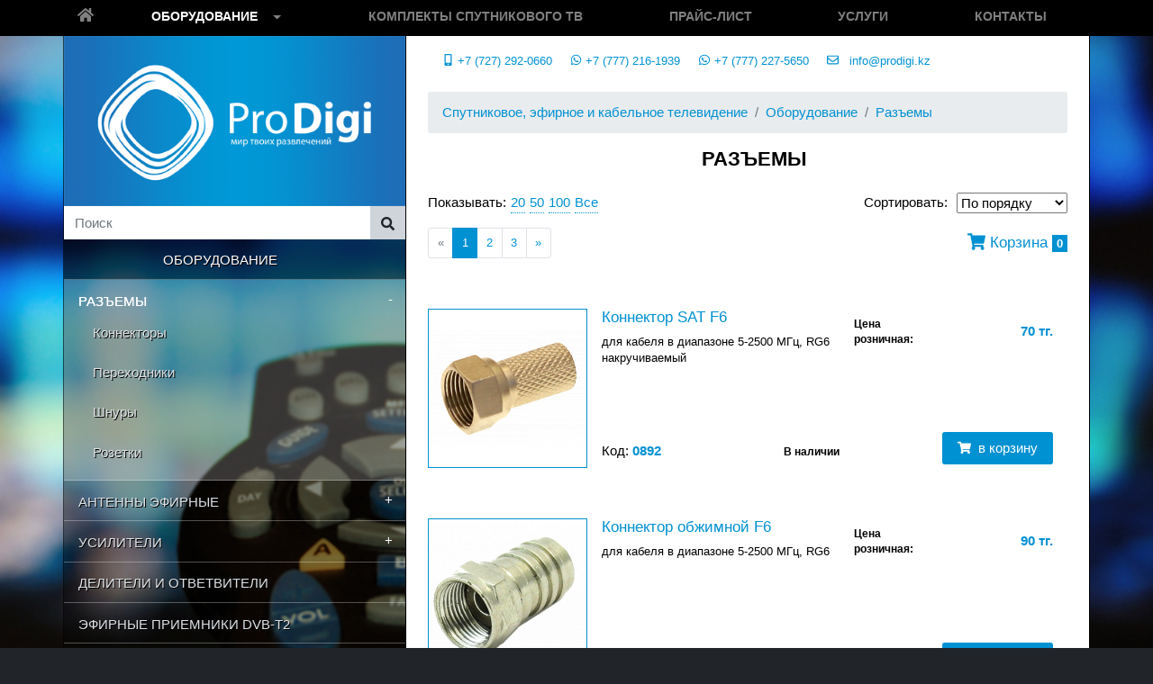

--- FILE ---
content_type: text/html; charset=UTF-8
request_url: https://prodigi.kz/equipment/connectors/
body_size: 14470
content:
<!DOCTYPE html>
<html lang="ru">
<head>
<meta charset="utf-8">
<meta http-equiv="X-UA-Compatible" content="IE=edge">
<meta name="viewport" content="width=device-width, initial-scale=1, shrink-to-fit=no" />
<meta name="Description" content="Разъем TV, Разъем SAT, Разъем видео " />
<link rel="icon" href="/favicon.ico">

<link rel="stylesheet" href="/css/styles-web.css?ver=3" />
<style>#nav-left .nav-list{display:none;} #msOrder{display:none;}</style>

<base href="https://prodigi.kz/"/>
<title>Разъем TV, Разъем SAT, Разъем видео - Спутниковое, эфирное и кабельное телевидение в Алматы - ProDigi Systems</title>

	<script type="text/javascript">
		if (typeof mse2Config == "undefined") {mse2Config = {"cssUrl":"\/assets\/components\/msearch2\/css\/web\/","jsUrl":"\/assets\/components\/msearch2\/js\/web\/","actionUrl":"\/assets\/components\/msearch2\/action.php"};}
		if (typeof mse2FormConfig == "undefined") {mse2FormConfig = {};}
		mse2FormConfig["e77028bd239130a0fee0d22bf553927ffe2d6a0c"] = {"autocomplete":"results","queryVar":"query","minQuery":2,"pageId":225};
	</script>
<script type="text/javascript">miniShop2Config = {"cssUrl":"\/assets\/components\/minishop2\/css\/web\/","jsUrl":"\/assets\/components\/minishop2\/js\/web\/","actionUrl":"\/assets\/components\/minishop2\/action.php","ctx":"web","close_all_message":"\u0437\u0430\u043a\u0440\u044b\u0442\u044c \u0432\u0441\u0435","price_format":[2,"."," "],"price_format_no_zeros":true,"weight_format":[3,"."," "],"weight_format_no_zeros":true};</script>
<link rel="canonical" href="https://prodigi.kz/equipment/connectors/"/>
<link rel="next" href="https://prodigi.kz/equipment/connectors/?page=2"/>

<script type="text/javascript">mse2Config = {"cssUrl":"\/assets\/components\/msearch2\/css\/web\/","jsUrl":"\/assets\/components\/msearch2\/js\/web\/","actionUrl":"\/assets\/components\/msearch2\/action.php","queryVar":"query","idVar":"id","filter_delimeter":"|","method_delimeter":":","values_delimeter":",","start_sort":"","start_limit":"20","start_page":1,"start_tpl":"","sort":"","limit":"","page":"","pageVar":"page","tpl":"","parentsVar":"parents","key":"21d06010c4ba3c70062b2e6fccb625bc412121a0","pageId":225,"query":"","parents":"","aliases":[],"options":[],"mode":"","moreText":"\u0417\u0430\u0433\u0440\u0443\u0437\u0438\u0442\u044c \u0435\u0449\u0435"};</script>
</head>

<body style="background-image: url('/img/bg-web.jpg?ver=2');">
  <div class="d-flex flex-column" id="page-wrapper">
      
    <section id="nav-top">    
      <!-- nav-top -->
      <div class="container p-0">
        <nav class="navbar navbar-expand-lg navbar-dark bg-custom m-md-0 p-md-0">
          <a class="navbar-brand pl-3" href="https://prodigi.kz/">
            <div class="home-link d-none d-lg-block active"><svg width="1em" height="1em" viewBox="0 0 576 512"
                fill="gray" xmlns="http://www.w3.org/2000/svg">
                <path
                  d="M280.37 148.26L96 300.11V464a16 16 0 0 0 16 16l112.06-.29a16 16 0 0 0 15.92-16V368a16 16 0 0 1 16-16h64a16 16 0 0 1 16 16v95.64a16 16 0 0 0 16 16.05L464 480a16 16 0 0 0 16-16V300L295.67 148.26a12.19 12.19 0 0 0-15.3 0zM571.6 251.47L488 182.56V44.05a12 12 0 0 0-12-12h-56a12 12 0 0 0-12 12v72.61L318.47 43a48 48 0 0 0-61 0L4.34 251.47a12 12 0 0 0-1.6 16.9l25.5 31A12 12 0 0 0 45.15 301l235.22-193.74a12.19 12.19 0 0 1 15.3 0L530.9 301a12 12 0 0 0 16.9-1.6l25.5-31a12 12 0 0 0-1.7-16.93z" />
              </svg>
            </div>

            <div class="d-sm-block d-sm-block d-lg-none">
              <img src="/img/logo-small.png" width="80" height="25" />
            </div>
          </a>
          
          <div class="d-flex flex-row align-items-end">

            <button class="navbar-toggler btn-outline-dark phoneToggle ml-2" type="button" data-toggle="collapse"
              data-target="#phoneToggle" aria-controls="phoneToggle" aria-expanded="false"
              aria-label="Toggle phone list">
              <svg width="1em" height="1em" viewBox="0 0 16 16" class="bi bi-telephone" fill="currentColor"
                xmlns="http://www.w3.org/2000/svg">
                <path fill-rule="evenodd"
                  d="M3.925 1.745a.636.636 0 0 0-.951-.059l-.97.97c-.453.453-.62 1.095-.421 1.658A16.47 16.47 0 0 0 5.49 10.51a16.471 16.471 0 0 0 6.196 3.907c.563.198 1.205.032 1.658-.421l.97-.97a.636.636 0 0 0-.06-.951l-2.162-1.682a.636.636 0 0 0-.544-.115l-2.052.513a1.636 1.636 0 0 1-1.554-.43L5.64 8.058a1.636 1.636 0 0 1-.43-1.554l.513-2.052a.636.636 0 0 0-.115-.544L3.925 1.745zM2.267.98a1.636 1.636 0 0 1 2.448.153l1.681 2.162c.309.396.418.913.296 1.4l-.513 2.053a.636.636 0 0 0 .167.604L8.65 9.654a.636.636 0 0 0 .604.167l2.052-.513a1.636 1.636 0 0 1 1.401.296l2.162 1.681c.777.604.849 1.753.153 2.448l-.97.97c-.693.693-1.73.998-2.697.658a17.47 17.47 0 0 1-6.571-4.144A17.47 17.47 0 0 1 .639 4.646c-.34-.967-.035-2.004.658-2.698l.97-.969z" />
              </svg>
            </button>
            

            <button class="navbar-toggler btn-outline-dark searchToggle ml-2" type="button" data-toggle="collapse"
              data-target="#searchToggle" aria-controls="searchToggle" aria-expanded="false"
              aria-label="Toggle search form">
              <svg width="1em" height="1em" viewBox="0 0 16 16" class="bi bi-search" fill="currentColor"
                xmlns="http://www.w3.org/2000/svg">
                <path fill-rule="evenodd"
                  d="M10.442 10.442a1 1 0 0 1 1.415 0l3.85 3.85a1 1 0 0 1-1.414 1.415l-3.85-3.85a1 1 0 0 1 0-1.415z" />
                <path fill-rule="evenodd"
                  d="M6.5 12a5.5 5.5 0 1 0 0-11 5.5 5.5 0 0 0 0 11zM13 6.5a6.5 6.5 0 1 1-13 0 6.5 6.5 0 0 1 13 0z" />
              </svg>
            </button>
            

            <button class="navbar-toggler btn-outline-dark navbarNav ml-2" type="button" data-toggle="collapse"
              data-target="#navbarNav" aria-controls="navbarNav" aria-expanded="false"
              aria-label="Toggle navigation"><svg width="1em" height="1em" viewBox="0 0 448 512" fill="currentColor"
                xmlns="http://www.w3.org/2000/svg">
                <path
                  d="M16 132h416c8.837 0 16-7.163 16-16V76c0-8.837-7.163-16-16-16H16C7.163 60 0 67.163 0 76v40c0 8.837 7.163 16 16 16zm0 160h416c8.837 0 16-7.163 16-16v-40c0-8.837-7.163-16-16-16H16c-8.837 0-16 7.163-16 16v40c0 8.837 7.163 16 16 16zm0 160h416c8.837 0 16-7.163 16-16v-40c0-8.837-7.163-16-16-16H16c-8.837 0-16 7.163-16 16v40c0 8.837 7.163 16 16 16z" />
              </svg>
            </button>
          </div>

          <div class="collapse navbar-collapse" id="navbarNav">
            <ul class="navbar-nav ml-auto mx-auto">              
<li class="nav-item dropdown">
<a class="nav-link text-nowrap float-left p-2 first active" href="equipment/">Оборудование</a>
<button class="btn nav-link dropdown-toggle pl-2 pr-2 d-none d-lg-block" id="navbarDropdown" role="button" data-toggle="dropdown" aria-haspopup="true" aria-expanded="false"></button>
<ul class="dropdown-menu pt-0 mt-0" aria-labelledby="navbarDropdown">
<li><a class="dropdown-item first" href="equipment/essential-antenna/">Антенны эфирные</a></li><li><a class="dropdown-item " href="equipment/usiliteli/">Усилители</a></li><li><a class="dropdown-item " href="equipment/deliteli-i-otvetviteli-rf/">Делители и ответвители</a></li><li><a class="dropdown-item " href="equipment/efirnyie-priemniki-dvb-t2/">Эфирные приемники DVB-T2</a></li><li><a class="dropdown-item " href="equipment/satellite-antenna/">Антенны спутниковые</a></li><li><a class="dropdown-item " href="equipment/converters/">Конвертеры</a></li><li><a class="dropdown-item " href="equipment/amplifiers-if-(above-1-ghz)/">усилители SAT</a></li><li><a class="dropdown-item " href="equipment/hd-satellite-receivers/">Спутниковые ресиверы, опции, карты доступа</a></li><li><a class="dropdown-item " href="equipment/deliteli-i-otvetviteli-ifrf-(universalnyie)/">Делители и ответвители TV+SAT</a></li><li><a class="dropdown-item " href="equipment/switches-and-multiswitches/">Коммутаторы</a></li><li><a class="dropdown-item active" href="equipment/connectors/">Разъемы</a></li><li><a class="dropdown-item " href="equipment/cable-products/">Кабельная продукция</a></li><li><a class="dropdown-item " href="equipment/radiostojki/">Радиостойки</a></li><li><a class="dropdown-item " href="equipment/equipment-for-cable-and-satellite-tv-catv/">Оборудование кабельного ТВ</a></li><li><a class="dropdown-item " href="equipment/measuring-and-accessories/">Измерительное и вспомогательное оборудование</a></li><li><a class="dropdown-item " href="equipment/remotes/">ТВ аксессуары</a></li><li><a class="dropdown-item last" href="equipment/sale/">РАСПРОДАЖА!</a></li>
</ul>
</li>
<li class="nav-item text-nowrap"><a class="nav-link first" href="satellite-tv/">Комплекты спутникового тв</a></li><li class="nav-item text-nowrap"><a class="nav-link " href="prajs-list">Прайс-лист</a></li><li class="nav-item text-nowrap"><a class="nav-link " href="services/">Услуги</a></li><li class="nav-item text-nowrap"><a class="nav-link last" href="contacts/">Контакты</a></li>
            </ul>
          </div>
          
    

          
        </nav>
      </div>
  </section>        


    <section id="page">
      <div class="container px-0">
        <div class="row index-content no-gutters">
          <!-- Page-sidebar -->
          <div class="col-lg-4 page-sidebar">
                          <div class="inner-logo d-none d-lg-block"><img src="img/logo-web.png" class="img-responsive" alt="ProDigi"
                width="100%">
            </div>
              
              <div class="search collapse d-lg-block" id="searchToggle">
              <form data-key="e77028bd239130a0fee0d22bf553927ffe2d6a0c" action="equipment/connectors/" method="get" class="msearch2" id="mse2_form">
                <div class="input-group"><input type="text" class="form-control" name="query" placeholder="Поиск"
                    value="">
                  <div class="input-group-append"><button class="btn btn-light" type="submit"><svg width="1em"
                        height="1em" fill="currentColor" xmlns="http://www.w3.org/2000/svg" viewBox="0 0 512 512">
                        <path
                          d="M505 442.7L405.3 343c-4.5-4.5-10.6-7-17-7H372c27.6-35.3 44-79.7 44-128C416 93.1 322.9 0 208 0S0 93.1 0 208s93.1 208 208 208c48.3 0 92.7-16.4 128-44v16.3c0 6.4 2.5 12.5 7 17l99.7 99.7c9.4 9.4 24.6 9.4 33.9 0l28.3-28.3c9.4-9.4 9.4-24.6.1-34zM208 336c-70.7 0-128-57.2-128-128 0-70.7 57.2-128 128-128 70.7 0 128 57.2 128 128 0 70.7-57.2 128-128 128z" />
                      </svg></button></div>
                </div><input type="hidden" name="id" value="">
              </form>
            </div>

            <!-- nav-left -->
            <div class="pb-lg-4" id="nav-left">
                           <ul class="nav nav-list">

                <li class="nav-header text-center d-none d-lg-block"><a href="equipment/">Оборудование</a></li>
                
                <li class="nav-header nav-folder text-center d-block d-lg-none"><a class="nav-header-button ml-2"
                    type="button" data-toggle="collapse" data-target="#nav-left-mobile"
                    aria-controls="nav-header-button" aria-expanded="false"
                    aria-label="Toggle mobile sidebar navigation"
                    @click.prevent="toggleItem('nav-header-button')">Оборудование
                    <span class="plus" v-if="toggle.indexOf('nav-header-button') >= '0'">-</span>
                    <span class="plus" v-else>+</span>
                  </a>
                </li>

                
                <div class="nav-left-mobile collapse d-lg-block" id="nav-left-mobile">    

<li class="first nav-level-1 nav-folder"><a href="equipment/essential-antenna/">Антенны эфирные</a>
                    <button class="btn plus" type="submit" @click.prevent="toggleItem('217')">
                      <span v-if="toggle.indexOf('217') >= '0'">-</span>
                      <span v-else>+</span>
                    </button>
                    <transition-height>
                      <ul v-show="toggle.indexOf('217') >= '0'">
<li class="first nav-level-2"><a href="equipment/essential-antenna/mvdmv/" >Антенны эфирные МВ+ДМВ</a></li><li class="nav-level-2"><a href="equipment/essential-antenna/dmv/" >Антенны эфирные ДМВ</a></li><li class="nav-level-2"><a href="equipment/essential-antenna/mv/" >Антенны эфирные МВ</a></li><li class="last nav-level-2"><a href="equipment/essential-antenna/antennyi-efirnyie-aksessuaryi/" >Антенны эфирные аксессуары</a></li>
                      </ul>
                    </transition-height>
                  </li><li class="nav-level-1 nav-folder"><a href="equipment/usiliteli/">Усилители</a>
                    <button class="btn plus" type="submit" @click.prevent="toggleItem('910')">
                      <span v-if="toggle.indexOf('910') >= '0'">-</span>
                      <span v-else>+</span>
                    </button>
                    <transition-height>
                      <ul v-show="toggle.indexOf('910') >= '0'">
<li class="first nav-level-2"><a href="equipment/usiliteli/amplifiers-rf-(up-to-1-ghz)/" >RF (до 1 ГГц)</a></li><li class="nav-level-2"><a href="equipment/usiliteli/usiliteli-rf-antennyie-mnogovxodovyie/" >антенные многовходовые multiband</a></li><li class="last nav-level-2"><a href="equipment/usiliteli/amplifiers-production-china/" >RF внешние</a></li>
                      </ul>
                    </transition-height>
                  </li><li class="nav-level-1"><a href="equipment/deliteli-i-otvetviteli-rf/" >Делители и ответвители</a></li><li class="nav-level-1"><a href="equipment/efirnyie-priemniki-dvb-t2/" >Эфирные приемники DVB-T2</a></li><li class="nav-level-1"><a href="equipment/satellite-antenna/" >Антенны спутниковые</a></li><li class="nav-level-1 nav-folder"><a href="equipment/converters/">Конвертеры</a>
                    <button class="btn plus" type="submit" @click.prevent="toggleItem('218')">
                      <span v-if="toggle.indexOf('218') >= '0'">-</span>
                      <span v-else>+</span>
                    </button>
                    <transition-height>
                      <ul v-show="toggle.indexOf('218') >= '0'">
<li class="first nav-level-2 nav-folder"><a href="equipment/converters/ku-diapazon/">Ku диапазон</a>
                    <button class="btn plus" type="submit" @click.prevent="toggleItem('958')">
                      <span v-if="toggle.indexOf('958') >= '0'">-</span>
                      <span v-else>+</span>
                    </button>
                    <transition-height>
                      <ul v-show="toggle.indexOf('958') >= '0'">
<li class="first nav-level-3"><a href="equipment/converters/ku-diapazon/konverteryi-catv-ku-diapazona/" >Конвертеры CATV Ku диапазона</a></li><li class="nav-level-3"><a href="equipment/converters/ku-diapazon/konverteryi-ku-1-vyixod/" >Конвертеры Ku 1 выход</a></li><li class="nav-level-3"><a href="equipment/converters/ku-diapazon/konverteryi-ku-2-vyixoda/" >Конвертеры Ku 2 выхода</a></li><li class="nav-level-3"><a href="equipment/converters/ku-diapazon/konverteryi-ku-4-vyixoda/" >Конвертеры Ku 4 выхода</a></li><li class="last nav-level-3"><a href="equipment/converters/ku-diapazon/konverteryi-ku-8-vyixodov/" >Конвертеры Ku 8 выходов</a></li>
                      </ul>
                    </transition-height>
                  </li><li class="nav-level-2"><a href="equipment/converters/c-diapazon/" >C диапазон</a></li><li class="last nav-level-2"><a href="equipment/converters/obluchateli,-perexodniki/" >Облучатели, переходники</a></li>
                      </ul>
                    </transition-height>
                  </li><li class="nav-level-1"><a href="equipment/amplifiers-if-(above-1-ghz)/" >усилители SAT</a></li><li class="nav-level-1 nav-folder"><a href="equipment/hd-satellite-receivers/">Спутниковые ресиверы, опции, карты доступа</a>
                    <button class="btn plus" type="submit" @click.prevent="toggleItem('211')">
                      <span v-if="toggle.indexOf('211') >= '0'">-</span>
                      <span v-else>+</span>
                    </button>
                    <transition-height>
                      <ul v-show="toggle.indexOf('211') >= '0'">
<li class="first nav-level-2"><a href="equipment/hd-satellite-receivers/sputnikovyie-resiveryi/" >Спутниковые ресиверы</a></li><li class="nav-level-2"><a href="equipment/hd-satellite-receivers/satellite-receivers-(receivers)-dreambox/" >Спутниковые ресиверы DreamBox</a></li><li class="nav-level-2"><a href="equipment/hd-satellite-receivers/access-cards/" >Карты и модули доступа</a></li><li class="nav-level-2"><a href="equipment/hd-satellite-receivers/satellite-receivers-options/" >Спутниковые ресиверы Опции</a></li><li class="last nav-level-2"><a href="equipment/hd-satellite-receivers/pc-dvb-card/" >PC DVB платы</a></li>
                      </ul>
                    </transition-height>
                  </li><li class="nav-level-1"><a href="equipment/deliteli-i-otvetviteli-ifrf-(universalnyie)/" >Делители и ответвители TV+SAT</a></li><li class="nav-level-1 nav-folder"><a href="equipment/switches-and-multiswitches/">Коммутаторы</a>
                    <button class="btn plus" type="submit" @click.prevent="toggleItem('203')">
                      <span v-if="toggle.indexOf('203') >= '0'">-</span>
                      <span v-else>+</span>
                    </button>
                    <transition-height>
                      <ul v-show="toggle.indexOf('203') >= '0'">
<li class="first nav-level-2"><a href="equipment/switches-and-multiswitches/multisvitchi/" >Мультисвитчи</a></li><li class="nav-level-2"><a href="equipment/switches-and-multiswitches/pereklyuchateli/" >Переключатели</a></li><li class="last nav-level-2"><a href="equipment/switches-and-multiswitches/kombajneryi/" >Комбайнеры</a></li>
                      </ul>
                    </transition-height>
                  </li><li class="nav-level-1 nav-folder active block-active"><a href="equipment/connectors/">Разъемы</a>
                    <button class="btn plus" type="submit" @click.prevent="toggleItem('225')">
                      <span v-if="toggle.indexOf('225') >= '0'">+</span>
                      <span v-else>-</span>
                    </button>
                    <transition-height>
                      <ul v-show="!(toggle.indexOf('225') >= '0')">
<li class="first nav-level-2"><a href="equipment/connectors/konnektoryi/" >Коннекторы</a></li><li class="nav-level-2"><a href="equipment/connectors/perexodniki/" >Переходники</a></li><li class="nav-level-2"><a href="equipment/connectors/shnuryi/" >Шнуры</a></li><li class="last nav-level-2"><a href="equipment/connectors/rozetki/" >Розетки</a></li>
                      </ul>
                    </transition-height>
                  </li><li class="nav-level-1"><a href="equipment/cable-products/" >Кабельная продукция</a></li><li class="nav-level-1"><a href="equipment/radiostojki/" >Радиостойки</a></li><li class="nav-level-1 nav-folder"><a href="equipment/equipment-for-cable-and-satellite-tv-catv/">Оборудование кабельного ТВ</a>
                    <button class="btn plus" type="submit" @click.prevent="toggleItem('219')">
                      <span v-if="toggle.indexOf('219') >= '0'">-</span>
                      <span v-else>+</span>
                    </button>
                    <transition-height>
                      <ul v-show="toggle.indexOf('219') >= '0'">
<li class="first nav-level-2"><a href="equipment/equipment-for-cable-and-satellite-tv-catv/golovnyie-stanczii-moduli/" >Головные станции и модули</a></li><li class="last nav-level-2"><a href="equipment/equipment-for-cable-and-satellite-tv-catv/filtryi/" >Фильтры</a></li>
                      </ul>
                    </transition-height>
                  </li><li class="nav-level-1"><a href="equipment/measuring-and-accessories/" >Измерительное и вспомогательное оборудование</a></li><li class="nav-level-1 nav-folder"><a href="equipment/remotes/">ТВ аксессуары</a>
                    <button class="btn plus" type="submit" @click.prevent="toggleItem('221')">
                      <span v-if="toggle.indexOf('221') >= '0'">-</span>
                      <span v-else>+</span>
                    </button>
                    <transition-height>
                      <ul v-show="toggle.indexOf('221') >= '0'">
<li class="first nav-level-2"><a href="equipment/remotes/pultyi-distanczionnogo-upravleniya/" >Пульты Дистанционного управления</a></li><li class="nav-level-2"><a href="equipment/remotes/transceivers/" >Радиоудлинители</a></li><li class="last nav-level-2"><a href="equipment/remotes/stands-for-tv/" >Подставки для ТВ</a></li>
                      </ul>
                    </transition-height>
                  </li><li class="last nav-level-1 nav-folder"><a href="equipment/sale/">РАСПРОДАЖА!</a>
                    <button class="btn plus" type="submit" @click.prevent="toggleItem('226')">
                      <span v-if="toggle.indexOf('226') >= '0'">-</span>
                      <span v-else>+</span>
                    </button>
                    <transition-height>
                      <ul v-show="toggle.indexOf('226') >= '0'">
<li class="first nav-level-2"><a href="equipment/sale/rasprodazha-raznoe/" >РАСПРОДАЖА РАЗНОЕ</a></li><li class="nav-level-2 nav-folder"><a href="equipment/sale/rasprodazha-video/">РАСПРОДАЖА ВИДЕО</a>
                    <button class="btn plus" type="submit" @click.prevent="toggleItem('1477')">
                      <span v-if="toggle.indexOf('1477') >= '0'">-</span>
                      <span v-else>+</span>
                    </button>
                    <transition-height>
                      <ul v-show="toggle.indexOf('1477') >= '0'">
<li class="first nav-level-3"><a href="equipment/sale/rasprodazha-video/rasprodazha-videokameryi-i-videoregistratoryi/" >Видеокамеры и Видеорегистраторы AVTech</a></li><li class="nav-level-3"><a href="equipment/sale/rasprodazha-video/rasprodazha-videoregistratoryi/" >Видеорегистраторы</a></li><li class="nav-level-3"><a href="equipment/sale/rasprodazha-video/rasprodazha-pc-platyi-videovvoda/" >PC платы видеоввода</a></li><li class="nav-level-3"><a href="equipment/sale/rasprodazha-video/rasprodazha-opticheskoe-oborudovanie/" >Оптическое оборудование</a></li><li class="nav-level-3"><a href="equipment/sale/rasprodazha-video/rasprodazha-kommutatoryi-videosignala/" >Коммутаторы видеосигнала</a></li><li class="nav-level-3"><a href="equipment/sale/rasprodazha-video/r-videokameryi-czvetnyie-vnutrennej-ustanovki/" >Видеокамеры ЦВЕТНЫЕ ВНУТРЕННЕЙ установки</a></li><li class="nav-level-3"><a href="equipment/sale/rasprodazha-video/r-videokameryi-czvetnyie-vneshnej-ustanovki/" >Видеокамеры ЦВЕТНЫЕ ВНЕШНЕЙ установки</a></li><li class="nav-level-3"><a href="equipment/sale/rasprodazha-video/rasprodazha-videokameryi-ch/b-vnutrennej-usta/" >Видеокамеры Ч/Б ВНУТРЕННЕЙ установки</a></li><li class="nav-level-3"><a href="equipment/sale/rasprodazha-video/rasprodazha-videokameryi-ch/b-vneshnej-ustano/" >Видеокамеры Ч/Б ВНЕШНЕЙ  установки</a></li><li class="nav-level-3"><a href="equipment/sale/rasprodazha-video/rasprodazha-videokameryi-speczialnyie/" >Видеокамеры специальные</a></li><li class="nav-level-3"><a href="equipment/sale/rasprodazha-video/rasprodazha-linzyi/" >Линзы</a></li><li class="nav-level-3"><a href="equipment/sale/rasprodazha-video/rasprodazha-videokameryi-opczii/" >Видеокамеры опции</a></li><li class="nav-level-3"><a href="equipment/sale/rasprodazha-video/rasprodazha-kozhuxi-i-kronshtejnyi/" >Кожухи и кронштейны</a></li><li class="nav-level-3"><a href="equipment/sale/rasprodazha-video/rasprodazha-povorotnyie-ustrojstva-i-kontroll/" >Поворотные устройства и контроллеры к ним</a></li><li class="last nav-level-3"><a href="equipment/sale/rasprodazha-video/rasprodazha-raznoe/" >Разное</a></li>
                      </ul>
                    </transition-height>
                  </li><li class="last nav-level-2 nav-folder"><a href="equipment/sale/rasprodazha-skd-i-os/">РАСПРОДАЖА СКД И ОС</a>
                    <button class="btn plus" type="submit" @click.prevent="toggleItem('1478')">
                      <span v-if="toggle.indexOf('1478') >= '0'">-</span>
                      <span v-else>+</span>
                    </button>
                    <transition-height>
                      <ul v-show="toggle.indexOf('1478') >= '0'">
<li class="first nav-level-3"><a href="equipment/sale/rasprodazha-skd-i-os/videodomofonyi-czvetnyie/" >Видеодомофоны цветные</a></li><li class="nav-level-3"><a href="equipment/sale/rasprodazha-skd-i-os/videodomofonyi-ch/b/" >Видеодомофоны ч/б</a></li><li class="nav-level-3"><a href="equipment/sale/rasprodazha-skd-i-os/paneli-vyizova/" >Панели вызова</a></li><li class="nav-level-3"><a href="equipment/sale/rasprodazha-skd-i-os/audiodomofonyi/" >Аудиодомофоны</a></li><li class="nav-level-3"><a href="equipment/sale/rasprodazha-skd-i-os/interkomyi/" >Интеркомы</a></li><li class="nav-level-3"><a href="equipment/sale/rasprodazha-skd-i-os/domashnyaya-i-ofisnaya-signalizacziya/" >Домашняя и офисная сигнализация</a></li><li class="nav-level-3"><a href="equipment/sale/rasprodazha-skd-i-os/biometriya/" >Биометрия</a></li><li class="nav-level-3"><a href="equipment/sale/rasprodazha-skd-i-os/ogranichenie-dostupa/" >Ограничение доступа</a></li><li class="nav-level-3"><a href="equipment/sale/rasprodazha-skd-i-os/zamki/" >Замки</a></li><li class="last nav-level-3"><a href="equipment/sale/rasprodazha-skd-i-os/rozetki-vyiklyuchateli/" >Розетки Выключатели</a></li>
                      </ul>
                    </transition-height>
                  </li>
                      </ul>
                    </transition-height>
                  </li>
                  
                </div>
              </ul>
              


            </div>
          </div>

          <div class="col-lg-8 page-content px-4 pt-2 pb-4">
            <!-- Page-nav -->
            <div class="phone-list collapse d-lg-block" id="phoneToggle">
              <ul class="d-flex flex-column flex-md-row align-items-center list-unstyled">
                <li class="pr-1 py-2 pl-lg-3">
                  <a href="tel:+77272920660" class="tel">
                  
                    <svg width="1em" height="1em" viewBox="0 0 320 512" fill="currentcolor"
                      xmlns="http://www.w3.org/2000/svg" class="mb-1">
                      <path
                        d="M272 0H48C21.5 0 0 21.5 0 48v416c0 26.5 21.5 48 48 48h224c26.5 0 48-21.5 48-48V48c0-26.5-21.5-48-48-48zM160 480c-17.7 0-32-14.3-32-32s14.3-32 32-32 32 14.3 32 32-14.3 32-32 32zm112-108c0 6.6-5.4 12-12 12H60c-6.6 0-12-5.4-12-12V60c0-6.6 5.4-12 12-12h200c6.6 0 12 5.4 12 12v312z" />
                    </svg>





                  +7 (727) 292-0660
                  </a>
                </li>
                <li class="pr-1 py-2 pl-lg-3">
                  <a href="tel:+77772161939" class="tel">
                  


                    <svg width="1em" height="1em" viewBox="0 0 448 512" fill="currentcolor"
                      xmlns="http://www.w3.org/2000/svg" class="mb-1">
                      <path
                        d="M380.9 97.1C339 55.1 283.2 32 223.9 32c-122.4 0-222 99.6-222 222 0 39.1 10.2 77.3 29.6 111L0 480l117.7-30.9c32.4 17.7 68.9 27 106.1 27h.1c122.3 0 224.1-99.6 224.1-222 0-59.3-25.2-115-67.1-157zm-157 341.6c-33.2 0-65.7-8.9-94-25.7l-6.7-4-69.8 18.3L72 359.2l-4.4-7c-18.5-29.4-28.2-63.3-28.2-98.2 0-101.7 82.8-184.5 184.6-184.5 49.3 0 95.6 19.2 130.4 54.1 34.8 34.9 56.2 81.2 56.1 130.5 0 101.8-84.9 184.6-186.6 184.6zm101.2-138.2c-5.5-2.8-32.8-16.2-37.9-18-5.1-1.9-8.8-2.8-12.5 2.8-3.7 5.6-14.3 18-17.6 21.8-3.2 3.7-6.5 4.2-12 1.4-32.6-16.3-54-29.1-75.5-66-5.7-9.8 5.7-9.1 16.3-30.3 1.8-3.7.9-6.9-.5-9.7-1.4-2.8-12.5-30.1-17.1-41.2-4.5-10.8-9.1-9.3-12.5-9.5-3.2-.2-6.9-.2-10.6-.2-3.7 0-9.7 1.4-14.8 6.9-5.1 5.6-19.4 19-19.4 46.3 0 27.3 19.9 53.7 22.6 57.4 2.8 3.7 39.1 59.7 94.8 83.8 35.2 15.2 49 16.5 66.6 13.9 10.7-1.6 32.8-13.4 37.4-26.4 4.6-13 4.6-24.1 3.2-26.4-1.3-2.5-5-3.9-10.5-6.6z" />
                    </svg>



                  +7 (777) 216-1939
                  </a>
                </li>
                <li class="pr-1 py-2 pl-lg-3">
                  <a href="tel:+77772275650" class="tel">
                  


                    <svg width="1em" height="1em" viewBox="0 0 448 512" fill="currentcolor"
                      xmlns="http://www.w3.org/2000/svg" class="mb-1">
                      <path
                        d="M380.9 97.1C339 55.1 283.2 32 223.9 32c-122.4 0-222 99.6-222 222 0 39.1 10.2 77.3 29.6 111L0 480l117.7-30.9c32.4 17.7 68.9 27 106.1 27h.1c122.3 0 224.1-99.6 224.1-222 0-59.3-25.2-115-67.1-157zm-157 341.6c-33.2 0-65.7-8.9-94-25.7l-6.7-4-69.8 18.3L72 359.2l-4.4-7c-18.5-29.4-28.2-63.3-28.2-98.2 0-101.7 82.8-184.5 184.6-184.5 49.3 0 95.6 19.2 130.4 54.1 34.8 34.9 56.2 81.2 56.1 130.5 0 101.8-84.9 184.6-186.6 184.6zm101.2-138.2c-5.5-2.8-32.8-16.2-37.9-18-5.1-1.9-8.8-2.8-12.5 2.8-3.7 5.6-14.3 18-17.6 21.8-3.2 3.7-6.5 4.2-12 1.4-32.6-16.3-54-29.1-75.5-66-5.7-9.8 5.7-9.1 16.3-30.3 1.8-3.7.9-6.9-.5-9.7-1.4-2.8-12.5-30.1-17.1-41.2-4.5-10.8-9.1-9.3-12.5-9.5-3.2-.2-6.9-.2-10.6-.2-3.7 0-9.7 1.4-14.8 6.9-5.1 5.6-19.4 19-19.4 46.3 0 27.3 19.9 53.7 22.6 57.4 2.8 3.7 39.1 59.7 94.8 83.8 35.2 15.2 49 16.5 66.6 13.9 10.7-1.6 32.8-13.4 37.4-26.4 4.6-13 4.6-24.1 3.2-26.4-1.3-2.5-5-3.9-10.5-6.6z" />
                    </svg>



                  +7 (777) 227-5650
                  </a>
                </li>
                <li class="pr-1 py-2 pl-lg-3">
                  <a href="mailto:info@prodigi.kz" class="tel">
                  




                    <svg width="1em" height="1em" viewBox="0 0 512 512" fill="currentcolor"
                      xmlns="http://www.w3.org/2000/svg" class="mb-1">
                      <path
                        d="M464 64H48C21.49 64 0 85.49 0 112v288c0 26.51 21.49 48 48 48h416c26.51 0 48-21.49 48-48V112c0-26.51-21.49-48-48-48zm0 48v40.805c-22.422 18.259-58.168 46.651-134.587 106.49-16.841 13.247-50.201 45.072-73.413 44.701-23.208.375-56.579-31.459-73.413-44.701C106.18 199.465 70.425 171.067 48 152.805V112h416zM48 400V214.398c22.914 18.251 55.409 43.862 104.938 82.646 21.857 17.205 60.134 55.186 103.062 54.955 42.717.231 80.509-37.199 103.053-54.947 49.528-38.783 82.032-64.401 104.947-82.653V400H48z" />
                    </svg>&nbsp;&nbsp;

                  info@prodigi.kz
                  </a>
                </li>
    
              </ul>
            </div>

            <nav aria-label="breadcrumb">
              <ol class="breadcrumb px-0 px-sm-3">
                  
                <li class="breadcrumb-item"><a href="https://prodigi.kz/">
                    <span class="d-none d-lg-block">
                Спутниковое, эфирное и кабельное телевидение
                    </span>
                    <svg class="d-block d-lg-none" width="1.3em" height="1.3em" viewBox="0 0 576 512"
                      fill="currentcolor" xmlns="http://www.w3.org/2000/svg">
                      <path
                        d="M280.37 148.26L96 300.11V464a16 16 0 0 0 16 16l112.06-.29a16 16 0 0 0 15.92-16V368a16 16 0 0 1 16-16h64a16 16 0 0 1 16 16v95.64a16 16 0 0 0 16 16.05L464 480a16 16 0 0 0 16-16V300L295.67 148.26a12.19 12.19 0 0 0-15.3 0zM571.6 251.47L488 182.56V44.05a12 12 0 0 0-12-12h-56a12 12 0 0 0-12 12v72.61L318.47 43a48 48 0 0 0-61 0L4.34 251.47a12 12 0 0 0-1.6 16.9l25.5 31A12 12 0 0 0 45.15 301l235.22-193.74a12.19 12.19 0 0 1 15.3 0L530.9 301a12 12 0 0 0 16.9-1.6l25.5-31a12 12 0 0 0-1.7-16.93z" />
                    </svg>
                  </a>
                </li>

            <li class="breadcrumb-item"><a href="equipment/">Оборудование</a></li><li class="breadcrumb-item active" aria-current="page"><a href="equipment/connectors/">Разъемы</a> </li>
            </p>
              </ol>
            </nav>
            
            
            <h1 class="page-title text-center pb-2 pl-lg-3 text-uppercase">Разъемы</h1>

<div id="mse2_mfilter" class="msearch2">
            
            <!-- Shop-list-nav -->
            <div class="row py-2">

              <div class="col-4 col-lg-6 per-page d-flex flex-row pb-3" id="mse2_limit">
                <span class="d-none d-md-block ">Показывать:</span>
                <a href="#" data-limit="20" class="active">20</a>
                <a href="#" data-limit="50" class=" d-none d-sm-block">50</a>
                <a href="#" data-limit="100" class=" d-none d-sm-block">100</a>
                <a href="#" data-limit="9999" class="">Все</a>
              </div>

              <div class="col-5 col-lg-6 sorting d-flex flex-row justify-content-end pb-3">
                <span class="d-none d-md-block">Сортировать:</span>
                <select name="mse_sort" id="mse2_sort" class="">
                  <option value="ms_product|menuindex:asc" class="sort" >По порядку</option>
                  <option value="ms|price:asc" class="sort" >Цена дешевле</option>
                  <option value="ms|price:desc" class="sort" >Цена дороже</option>
                </select>
              </div>

              <div class="col-lg-6 pagination-wrap mse2_pagination d-none d-lg-block">
                <ul class="pagination pagination-sm"><li class="page-item disabled"><a class="page-link" href="#">&laquo;</a></li><li class="page-item active"><a class="page-link" href="equipment/connectors/">1</a></li><li class="page-item"><a class="page-link" href="equipment/connectors/?page=2">2</a></li><li class="page-item"><a class="page-link" href="equipment/connectors/?page=3">3</a></li><li class="page-item"><a class="page-link" href="equipment/connectors/?page=2">&raquo;</a></li></ul>
              </div>

              <div class="col-3 col-lg-6 minicart-wrap text-right pt-lg-1">
                <div id="msMiniCart">
                  <a href="https://prodigi.kz/equipment/order/" >
                    <span class="quickview-view">
                      <svg width="1.2em" height="1.2em" fill="currentcolor" xmlns="http://www.w3.org/2000/svg"
                        class="mb-1" viewBox="0 0 576 512">
                        <path
                          d="M528.12 301.319l47.273-208C578.806 78.301 567.391 64 551.99 64H159.208l-9.166-44.81C147.758 8.021 137.93 0 126.529 0H24C10.745 0 0 10.745 0 24v16c0 13.255 10.745 24 24 24h69.883l70.248 343.435C147.325 417.1 136 435.222 136 456c0 30.928 25.072 56 56 56s56-25.072 56-56c0-15.674-6.447-29.835-16.824-40h209.647C430.447 426.165 424 440.326 424 456c0 30.928 25.072 56 56 56s56-25.072 56-56c0-22.172-12.888-41.332-31.579-50.405l5.517-24.276c3.413-15.018-8.002-29.319-23.403-29.319H218.117l-6.545-32h293.145c11.206 0 20.92-7.754 23.403-18.681z" />
                      </svg>
                      <span class="d-none d-lg-inline">Корзина </span>
                      <span class="p_counter ms2_total_count">0</span>
                    </span>
                  </a>
               </div>

              </div>

            </div>
            
            <div id="content">

            <div id="mse2_results">
			<form method="post" class="ms2_form">
            <!-- LIST-ITEM-->
            <div class="row list-item no-gutters pt-5 pb-2 ">
              <div class="col-6 col-md-3 order-2 order-md-1 product-list-img pr-3 pr-md-0">
                <a href="equipment/connectors/konnektoryi/connector-f-6-silver"><img src="/assets/images/products/540/300x300/0892-konnektor-f6-rg6-nakruchivaemuy-tv.jpg" class="img-fluid"
                    alt='Коннектор SAT F6'
                    title='Коннектор SAT F6'></a>
              </div>
              
              <div class="col-12 col-md-5 d-flex flex-column order-1 order-md-2 product-list-heading px-md-3 pb-md-0 pb-2">

                <div class="d-flex flex-row">
                  <div class="list-item-header">
                    <h3><a href="equipment/connectors/konnektoryi/connector-f-6-silver">Коннектор SAT F6</a> </h3>
                  </div>
                </div>
                <div class="introtext">для кабеля в диапазоне 5-2500 МГц, RG6 накручиваемый</div>

                <div class="mt-auto py-md-2 d-none d-sm-block">
                  <div class="d-flex flex-row justify-content-between">
                    <div>Код: <span class="text-primary font-weight-bold">0892</span></div>
                    <div class="availability"><small class="font-weight-bold">В наличии</small></div>
                  </div>
                </div>
              </div>
              <div class="product-order col-6 col-md-4 d-flex flex-column order-3">
                  
                <div class="d-flex d-block d-sm-none mb-1">
                  <div><small class="availability font-weight-bold">В наличии</small></div>
                  <div class="code text-primary font-weight-bold align-self-center flex-fill text-right"><small
                      class="font-weight-bold">0892</small></div>
                </div>

                <div class="d-flex order-2 order-md-1 my-1 my-md-2">
                    
                  <div class="price-text flex-shrink-1 "><small class="font-weight-bold d-none d-sm-block">Цена розничная:</small>
                  <small class="font-weight-bold d-block d-sm-none">Розн.:</small></div>
                  
                  <div class="price text-primary font-weight-bold w-100 align-self-center text-right mr-md-3">
                    70 тг.
                  </div>
                </div>
                
                

                  
                <div class="text-right py-1 mr-md-3 mt-auto order-3">

                  <button type="submit" name="ms2_action" value="cart/add"
                    class="btn btn-primary ms2_link cart_add px-3"
                    onclick="$('#cart_add-toast-product-540').toast('show'); ga('send', 'event', 'cart', 'add');">
                    <svg width="1em" height="1em" fill="currentcolor"
                        xmlns="http://www.w3.org/2000/svg" class="mb-1 mr-1 d-none d-sm-inline" viewBox="0 0 576 512">
                        <path
                          d="M528.12 301.319l47.273-208C578.806 78.301 567.391 64 551.99 64H159.208l-9.166-44.81C147.758 8.021 137.93 0 126.529 0H24C10.745 0 0 10.745 0 24v16c0 13.255 10.745 24 24 24h69.883l70.248 343.435C147.325 417.1 136 435.222 136 456c0 30.928 25.072 56 56 56s56-25.072 56-56c0-15.674-6.447-29.835-16.824-40h209.647C430.447 426.165 424 440.326 424 456c0 30.928 25.072 56 56 56s56-25.072 56-56c0-22.172-12.888-41.332-31.579-50.405l5.517-24.276c3.413-15.018-8.002-29.319-23.403-29.319H218.117l-6.545-32h293.145c11.206 0 20.92-7.754 23.403-18.681z" />

                      </svg> в корзину
                  </button>


                  <div class="toast" aria-atomic="true" data-delay="5000" id="cart_add-toast-product-540">
                    <div class="toast-header">
                      <strong class="mr-auto">Товар добавлен 
                      <a href="/equipment/order/" class="ms2_link cart_add text-nowrap">в корзину</a>
                      </strong>
                      <small></small>
                      <button type="button" class="ml-2 mb-1 close" data-dismiss="toast">
                        <span aria-hidden="true">&times;</span>
                      </button>
                    </div>
                    <div class="toast-body text-left">
                      <div>Коннектор SAT F6
                      </div>
                    </div>
                  </div>

                </div>
                


              </div>

            </div>
            <!-- END LIST-ITEM-->
            <input type="hidden" name="id" value="540">
			<input type="hidden" name="count" value="1">
			<input type="hidden" name="options" value="[]"> 
            </form>
<form method="post" class="ms2_form">
            <!-- LIST-ITEM-->
            <div class="row list-item no-gutters pt-5 pb-2 ">
              <div class="col-6 col-md-3 order-2 order-md-1 product-list-img pr-3 pr-md-0">
                <a href="equipment/connectors/konnektoryi/konnektor-(razem)-f6-papa-kompressionnyij-dly"><img src="/assets/images/products/799/300x300/0893-konnektor-f6-rg6-objimnoy-tv-sat.jpg" class="img-fluid"
                    alt='Коннектор обжимной F6'
                    title='Коннектор обжимной F6'></a>
              </div>
              
              <div class="col-12 col-md-5 d-flex flex-column order-1 order-md-2 product-list-heading px-md-3 pb-md-0 pb-2">

                <div class="d-flex flex-row">
                  <div class="list-item-header">
                    <h3><a href="equipment/connectors/konnektoryi/konnektor-(razem)-f6-papa-kompressionnyij-dly">Коннектор обжимной F6</a> </h3>
                  </div>
                </div>
                <div class="introtext">для кабеля в диапазоне 5-2500 МГц, RG6</div>

                <div class="mt-auto py-md-2 d-none d-sm-block">
                  <div class="d-flex flex-row justify-content-between">
                    <div>Код: <span class="text-primary font-weight-bold">0893</span></div>
                    <div class="availability"><small class="font-weight-bold">В наличии</small></div>
                  </div>
                </div>
              </div>
              <div class="product-order col-6 col-md-4 d-flex flex-column order-3">
                  
                <div class="d-flex d-block d-sm-none mb-1">
                  <div><small class="availability font-weight-bold">В наличии</small></div>
                  <div class="code text-primary font-weight-bold align-self-center flex-fill text-right"><small
                      class="font-weight-bold">0893</small></div>
                </div>

                <div class="d-flex order-2 order-md-1 my-1 my-md-2">
                    
                  <div class="price-text flex-shrink-1 "><small class="font-weight-bold d-none d-sm-block">Цена розничная:</small>
                  <small class="font-weight-bold d-block d-sm-none">Розн.:</small></div>
                  
                  <div class="price text-primary font-weight-bold w-100 align-self-center text-right mr-md-3">
                    90 тг.
                  </div>
                </div>
                
                

                  
                <div class="text-right py-1 mr-md-3 mt-auto order-3">

                  <button type="submit" name="ms2_action" value="cart/add"
                    class="btn btn-primary ms2_link cart_add px-3"
                    onclick="$('#cart_add-toast-product-799').toast('show'); ga('send', 'event', 'cart', 'add');">
                    <svg width="1em" height="1em" fill="currentcolor"
                        xmlns="http://www.w3.org/2000/svg" class="mb-1 mr-1 d-none d-sm-inline" viewBox="0 0 576 512">
                        <path
                          d="M528.12 301.319l47.273-208C578.806 78.301 567.391 64 551.99 64H159.208l-9.166-44.81C147.758 8.021 137.93 0 126.529 0H24C10.745 0 0 10.745 0 24v16c0 13.255 10.745 24 24 24h69.883l70.248 343.435C147.325 417.1 136 435.222 136 456c0 30.928 25.072 56 56 56s56-25.072 56-56c0-15.674-6.447-29.835-16.824-40h209.647C430.447 426.165 424 440.326 424 456c0 30.928 25.072 56 56 56s56-25.072 56-56c0-22.172-12.888-41.332-31.579-50.405l5.517-24.276c3.413-15.018-8.002-29.319-23.403-29.319H218.117l-6.545-32h293.145c11.206 0 20.92-7.754 23.403-18.681z" />

                      </svg> в корзину
                  </button>


                  <div class="toast" aria-atomic="true" data-delay="5000" id="cart_add-toast-product-799">
                    <div class="toast-header">
                      <strong class="mr-auto">Товар добавлен 
                      <a href="/equipment/order/" class="ms2_link cart_add text-nowrap">в корзину</a>
                      </strong>
                      <small></small>
                      <button type="button" class="ml-2 mb-1 close" data-dismiss="toast">
                        <span aria-hidden="true">&times;</span>
                      </button>
                    </div>
                    <div class="toast-body text-left">
                      <div>Коннектор обжимной F6
                      </div>
                    </div>
                  </div>

                </div>
                


              </div>

            </div>
            <!-- END LIST-ITEM-->
            <input type="hidden" name="id" value="799">
			<input type="hidden" name="count" value="1">
			<input type="hidden" name="options" value="[]"> 
            </form>
<form method="post" class="ms2_form">
            <!-- LIST-ITEM-->
            <div class="row list-item no-gutters pt-5 pb-2 ">
              <div class="col-6 col-md-3 order-2 order-md-1 product-list-img pr-3 pr-md-0">
                <a href="equipment/connectors/konnektoryi/connector-f-11-2"><img src="/assets/images/products/547/300x300/0895-konektor-rg11-s-pinom.jpg" class="img-fluid"
                    alt='Коннектор с пином  F11'
                    title='Коннектор с пином  F11'></a>
              </div>
              
              <div class="col-12 col-md-5 d-flex flex-column order-1 order-md-2 product-list-heading px-md-3 pb-md-0 pb-2">

                <div class="d-flex flex-row">
                  <div class="list-item-header">
                    <h3><a href="equipment/connectors/konnektoryi/connector-f-11-2">Коннектор с пином  F11</a> </h3>
                  </div>
                </div>
                <div class="introtext">для кабеля в диапазоне 5-2500 МГц, RG11 накручиваемый</div>

                <div class="mt-auto py-md-2 d-none d-sm-block">
                  <div class="d-flex flex-row justify-content-between">
                    <div>Код: <span class="text-primary font-weight-bold">0895</span></div>
                    <div class="availability"><small class="font-weight-bold">В наличии</small></div>
                  </div>
                </div>
              </div>
              <div class="product-order col-6 col-md-4 d-flex flex-column order-3">
                  
                <div class="d-flex d-block d-sm-none mb-1">
                  <div><small class="availability font-weight-bold">В наличии</small></div>
                  <div class="code text-primary font-weight-bold align-self-center flex-fill text-right"><small
                      class="font-weight-bold">0895</small></div>
                </div>

                <div class="d-flex order-2 order-md-1 my-1 my-md-2">
                    
                  <div class="price-text flex-shrink-1 "><small class="font-weight-bold d-none d-sm-block">Цена розничная:</small>
                  <small class="font-weight-bold d-block d-sm-none">Розн.:</small></div>
                  
                  <div class="price text-primary font-weight-bold w-100 align-self-center text-right mr-md-3">
                    260 тг.
                  </div>
                </div>
                
                

                  
                <div class="text-right py-1 mr-md-3 mt-auto order-3">

                  <button type="submit" name="ms2_action" value="cart/add"
                    class="btn btn-primary ms2_link cart_add px-3"
                    onclick="$('#cart_add-toast-product-547').toast('show'); ga('send', 'event', 'cart', 'add');">
                    <svg width="1em" height="1em" fill="currentcolor"
                        xmlns="http://www.w3.org/2000/svg" class="mb-1 mr-1 d-none d-sm-inline" viewBox="0 0 576 512">
                        <path
                          d="M528.12 301.319l47.273-208C578.806 78.301 567.391 64 551.99 64H159.208l-9.166-44.81C147.758 8.021 137.93 0 126.529 0H24C10.745 0 0 10.745 0 24v16c0 13.255 10.745 24 24 24h69.883l70.248 343.435C147.325 417.1 136 435.222 136 456c0 30.928 25.072 56 56 56s56-25.072 56-56c0-15.674-6.447-29.835-16.824-40h209.647C430.447 426.165 424 440.326 424 456c0 30.928 25.072 56 56 56s56-25.072 56-56c0-22.172-12.888-41.332-31.579-50.405l5.517-24.276c3.413-15.018-8.002-29.319-23.403-29.319H218.117l-6.545-32h293.145c11.206 0 20.92-7.754 23.403-18.681z" />

                      </svg> в корзину
                  </button>


                  <div class="toast" aria-atomic="true" data-delay="5000" id="cart_add-toast-product-547">
                    <div class="toast-header">
                      <strong class="mr-auto">Товар добавлен 
                      <a href="/equipment/order/" class="ms2_link cart_add text-nowrap">в корзину</a>
                      </strong>
                      <small></small>
                      <button type="button" class="ml-2 mb-1 close" data-dismiss="toast">
                        <span aria-hidden="true">&times;</span>
                      </button>
                    </div>
                    <div class="toast-body text-left">
                      <div>Коннектор с пином  F11
                      </div>
                    </div>
                  </div>

                </div>
                


              </div>

            </div>
            <!-- END LIST-ITEM-->
            <input type="hidden" name="id" value="547">
			<input type="hidden" name="count" value="1">
			<input type="hidden" name="options" value="[]"> 
            </form>
<form method="post" class="ms2_form">
            <!-- LIST-ITEM-->
            <div class="row list-item no-gutters pt-5 pb-2 ">
              <div class="col-6 col-md-3 order-2 order-md-1 product-list-img pr-3 pr-md-0">
                <a href="equipment/connectors/konnektoryi/konnektor-(razem)-terminator-(zaglushka)-f-pa"><img src="/assets/images/products/549/300x300/0896-konnektor-f6-rg6-terminator-tv-sat.jpg" class="img-fluid"
                    alt='Коннектор заглушка 75 Ом Терминатор'
                    title='Коннектор заглушка 75 Ом Терминатор'></a>
              </div>
              
              <div class="col-12 col-md-5 d-flex flex-column order-1 order-md-2 product-list-heading px-md-3 pb-md-0 pb-2">

                <div class="d-flex flex-row">
                  <div class="list-item-header">
                    <h3><a href="equipment/connectors/konnektoryi/konnektor-(razem)-terminator-(zaglushka)-f-pa">Коннектор заглушка 75 Ом Терминатор</a> </h3>
                  </div>
                </div>
                <div class="introtext">для разъемов F типа (заглушка)</div>

                <div class="mt-auto py-md-2 d-none d-sm-block">
                  <div class="d-flex flex-row justify-content-between">
                    <div>Код: <span class="text-primary font-weight-bold">0896</span></div>
                    <div class="availability"><small class="font-weight-bold">В наличии</small></div>
                  </div>
                </div>
              </div>
              <div class="product-order col-6 col-md-4 d-flex flex-column order-3">
                  
                <div class="d-flex d-block d-sm-none mb-1">
                  <div><small class="availability font-weight-bold">В наличии</small></div>
                  <div class="code text-primary font-weight-bold align-self-center flex-fill text-right"><small
                      class="font-weight-bold">0896</small></div>
                </div>

                <div class="d-flex order-2 order-md-1 my-1 my-md-2">
                    
                  <div class="price-text flex-shrink-1 "><small class="font-weight-bold d-none d-sm-block">Цена розничная:</small>
                  <small class="font-weight-bold d-block d-sm-none">Розн.:</small></div>
                  
                  <div class="price text-primary font-weight-bold w-100 align-self-center text-right mr-md-3">
                    240 тг.
                  </div>
                </div>
                
                

                  
                <div class="text-right py-1 mr-md-3 mt-auto order-3">

                  <button type="submit" name="ms2_action" value="cart/add"
                    class="btn btn-primary ms2_link cart_add px-3"
                    onclick="$('#cart_add-toast-product-549').toast('show'); ga('send', 'event', 'cart', 'add');">
                    <svg width="1em" height="1em" fill="currentcolor"
                        xmlns="http://www.w3.org/2000/svg" class="mb-1 mr-1 d-none d-sm-inline" viewBox="0 0 576 512">
                        <path
                          d="M528.12 301.319l47.273-208C578.806 78.301 567.391 64 551.99 64H159.208l-9.166-44.81C147.758 8.021 137.93 0 126.529 0H24C10.745 0 0 10.745 0 24v16c0 13.255 10.745 24 24 24h69.883l70.248 343.435C147.325 417.1 136 435.222 136 456c0 30.928 25.072 56 56 56s56-25.072 56-56c0-15.674-6.447-29.835-16.824-40h209.647C430.447 426.165 424 440.326 424 456c0 30.928 25.072 56 56 56s56-25.072 56-56c0-22.172-12.888-41.332-31.579-50.405l5.517-24.276c3.413-15.018-8.002-29.319-23.403-29.319H218.117l-6.545-32h293.145c11.206 0 20.92-7.754 23.403-18.681z" />

                      </svg> в корзину
                  </button>


                  <div class="toast" aria-atomic="true" data-delay="5000" id="cart_add-toast-product-549">
                    <div class="toast-header">
                      <strong class="mr-auto">Товар добавлен 
                      <a href="/equipment/order/" class="ms2_link cart_add text-nowrap">в корзину</a>
                      </strong>
                      <small></small>
                      <button type="button" class="ml-2 mb-1 close" data-dismiss="toast">
                        <span aria-hidden="true">&times;</span>
                      </button>
                    </div>
                    <div class="toast-body text-left">
                      <div>Коннектор заглушка 75 Ом Терминатор
                      </div>
                    </div>
                  </div>

                </div>
                


              </div>

            </div>
            <!-- END LIST-ITEM-->
            <input type="hidden" name="id" value="549">
			<input type="hidden" name="count" value="1">
			<input type="hidden" name="options" value="[]"> 
            </form>
<form method="post" class="ms2_form">
            <!-- LIST-ITEM-->
            <div class="row list-item no-gutters pt-5 pb-2 ">
              <div class="col-6 col-md-3 order-2 order-md-1 product-list-img pr-3 pr-md-0">
                <a href="equipment/connectors/konnektoryi/razem-(konnektor)-bnc-mama-kreplenie-vint"><img src="/assets/images/products/824/300x300/0900-konnektor-bnc-mama.jpg" class="img-fluid"
                    alt='Коннектор BNC мама'
                    title='Коннектор BNC мама'></a>
              </div>
              
              <div class="col-12 col-md-5 d-flex flex-column order-1 order-md-2 product-list-heading px-md-3 pb-md-0 pb-2">

                <div class="d-flex flex-row">
                  <div class="list-item-header">
                    <h3><a href="equipment/connectors/konnektoryi/razem-(konnektor)-bnc-mama-kreplenie-vint">Коннектор BNC мама</a> </h3>
                  </div>
                </div>
                <div class="introtext">крепление винт</div>

                <div class="mt-auto py-md-2 d-none d-sm-block">
                  <div class="d-flex flex-row justify-content-between">
                    <div>Код: <span class="text-primary font-weight-bold">0900</span></div>
                    <div class="availability"><small class="font-weight-bold">В наличии</small></div>
                  </div>
                </div>
              </div>
              <div class="product-order col-6 col-md-4 d-flex flex-column order-3">
                  
                <div class="d-flex d-block d-sm-none mb-1">
                  <div><small class="availability font-weight-bold">В наличии</small></div>
                  <div class="code text-primary font-weight-bold align-self-center flex-fill text-right"><small
                      class="font-weight-bold">0900</small></div>
                </div>

                <div class="d-flex order-2 order-md-1 my-1 my-md-2">
                    
                  <div class="price-text flex-shrink-1 "><small class="font-weight-bold d-none d-sm-block">Цена розничная:</small>
                  <small class="font-weight-bold d-block d-sm-none">Розн.:</small></div>
                  
                  <div class="price text-primary font-weight-bold w-100 align-self-center text-right mr-md-3">
                    410 тг.
                  </div>
                </div>
                
                

                  
                <div class="text-right py-1 mr-md-3 mt-auto order-3">

                  <button type="submit" name="ms2_action" value="cart/add"
                    class="btn btn-primary ms2_link cart_add px-3"
                    onclick="$('#cart_add-toast-product-824').toast('show'); ga('send', 'event', 'cart', 'add');">
                    <svg width="1em" height="1em" fill="currentcolor"
                        xmlns="http://www.w3.org/2000/svg" class="mb-1 mr-1 d-none d-sm-inline" viewBox="0 0 576 512">
                        <path
                          d="M528.12 301.319l47.273-208C578.806 78.301 567.391 64 551.99 64H159.208l-9.166-44.81C147.758 8.021 137.93 0 126.529 0H24C10.745 0 0 10.745 0 24v16c0 13.255 10.745 24 24 24h69.883l70.248 343.435C147.325 417.1 136 435.222 136 456c0 30.928 25.072 56 56 56s56-25.072 56-56c0-15.674-6.447-29.835-16.824-40h209.647C430.447 426.165 424 440.326 424 456c0 30.928 25.072 56 56 56s56-25.072 56-56c0-22.172-12.888-41.332-31.579-50.405l5.517-24.276c3.413-15.018-8.002-29.319-23.403-29.319H218.117l-6.545-32h293.145c11.206 0 20.92-7.754 23.403-18.681z" />

                      </svg> в корзину
                  </button>


                  <div class="toast" aria-atomic="true" data-delay="5000" id="cart_add-toast-product-824">
                    <div class="toast-header">
                      <strong class="mr-auto">Товар добавлен 
                      <a href="/equipment/order/" class="ms2_link cart_add text-nowrap">в корзину</a>
                      </strong>
                      <small></small>
                      <button type="button" class="ml-2 mb-1 close" data-dismiss="toast">
                        <span aria-hidden="true">&times;</span>
                      </button>
                    </div>
                    <div class="toast-body text-left">
                      <div>Коннектор BNC мама
                      </div>
                    </div>
                  </div>

                </div>
                


              </div>

            </div>
            <!-- END LIST-ITEM-->
            <input type="hidden" name="id" value="824">
			<input type="hidden" name="count" value="1">
			<input type="hidden" name="options" value="[]"> 
            </form>
<form method="post" class="ms2_form">
            <!-- LIST-ITEM-->
            <div class="row list-item no-gutters pt-5 pb-2 ">
              <div class="col-6 col-md-3 order-2 order-md-1 product-list-img pr-3 pr-md-0">
                <a href="equipment/connectors/konnektoryi/konnektor-tv-papa-obzhimnoj-90gradusov"><img src="/assets/images/products/1683/300x300/08973-konector-tv-papa-uglovoy-90-gradusov-ob.jpg" class="img-fluid"
                    alt='Коннектор ТВ папа обжимной 90 градусов'
                    title='Коннектор ТВ папа обжимной 90 градусов'></a>
              </div>
              
              <div class="col-12 col-md-5 d-flex flex-column order-1 order-md-2 product-list-heading px-md-3 pb-md-0 pb-2">

                <div class="d-flex flex-row">
                  <div class="list-item-header">
                    <h3><a href="equipment/connectors/konnektoryi/konnektor-tv-papa-obzhimnoj-90gradusov">Коннектор ТВ папа обжимной 90 градусов</a> </h3>
                  </div>
                </div>
                <div class="introtext">для кабеля RG6</div>

                <div class="mt-auto py-md-2 d-none d-sm-block">
                  <div class="d-flex flex-row justify-content-between">
                    <div>Код: <span class="text-primary font-weight-bold">08973</span></div>
                    <div class="availability"><small class="font-weight-bold">В наличии</small></div>
                  </div>
                </div>
              </div>
              <div class="product-order col-6 col-md-4 d-flex flex-column order-3">
                  
                <div class="d-flex d-block d-sm-none mb-1">
                  <div><small class="availability font-weight-bold">В наличии</small></div>
                  <div class="code text-primary font-weight-bold align-self-center flex-fill text-right"><small
                      class="font-weight-bold">08973</small></div>
                </div>

                <div class="d-flex order-2 order-md-1 my-1 my-md-2">
                    
                  <div class="price-text flex-shrink-1 "><small class="font-weight-bold d-none d-sm-block">Цена розничная:</small>
                  <small class="font-weight-bold d-block d-sm-none">Розн.:</small></div>
                  
                  <div class="price text-primary font-weight-bold w-100 align-self-center text-right mr-md-3">
                    640 тг.
                  </div>
                </div>
                
                

                  
                <div class="text-right py-1 mr-md-3 mt-auto order-3">

                  <button type="submit" name="ms2_action" value="cart/add"
                    class="btn btn-primary ms2_link cart_add px-3"
                    onclick="$('#cart_add-toast-product-1683').toast('show'); ga('send', 'event', 'cart', 'add');">
                    <svg width="1em" height="1em" fill="currentcolor"
                        xmlns="http://www.w3.org/2000/svg" class="mb-1 mr-1 d-none d-sm-inline" viewBox="0 0 576 512">
                        <path
                          d="M528.12 301.319l47.273-208C578.806 78.301 567.391 64 551.99 64H159.208l-9.166-44.81C147.758 8.021 137.93 0 126.529 0H24C10.745 0 0 10.745 0 24v16c0 13.255 10.745 24 24 24h69.883l70.248 343.435C147.325 417.1 136 435.222 136 456c0 30.928 25.072 56 56 56s56-25.072 56-56c0-15.674-6.447-29.835-16.824-40h209.647C430.447 426.165 424 440.326 424 456c0 30.928 25.072 56 56 56s56-25.072 56-56c0-22.172-12.888-41.332-31.579-50.405l5.517-24.276c3.413-15.018-8.002-29.319-23.403-29.319H218.117l-6.545-32h293.145c11.206 0 20.92-7.754 23.403-18.681z" />

                      </svg> в корзину
                  </button>


                  <div class="toast" aria-atomic="true" data-delay="5000" id="cart_add-toast-product-1683">
                    <div class="toast-header">
                      <strong class="mr-auto">Товар добавлен 
                      <a href="/equipment/order/" class="ms2_link cart_add text-nowrap">в корзину</a>
                      </strong>
                      <small></small>
                      <button type="button" class="ml-2 mb-1 close" data-dismiss="toast">
                        <span aria-hidden="true">&times;</span>
                      </button>
                    </div>
                    <div class="toast-body text-left">
                      <div>Коннектор ТВ папа обжимной 90 градусов
                      </div>
                    </div>
                  </div>

                </div>
                


              </div>

            </div>
            <!-- END LIST-ITEM-->
            <input type="hidden" name="id" value="1683">
			<input type="hidden" name="count" value="1">
			<input type="hidden" name="options" value="[]"> 
            </form>
<form method="post" class="ms2_form">
            <!-- LIST-ITEM-->
            <div class="row list-item no-gutters pt-5 pb-2 ">
              <div class="col-6 col-md-3 order-2 order-md-1 product-list-img pr-3 pr-md-0">
                <a href="equipment/connectors/konnektoryi/konnektor-tv-papa-obzhimnoj"><img src="/assets/images/products/1716/300x300/08972-konnektor-iec-tv-mail-crimp-obzhimnoy.jpg" class="img-fluid"
                    alt='Коннектор ТВ папа обжимной'
                    title='Коннектор ТВ папа обжимной'></a>
              </div>
              
              <div class="col-12 col-md-5 d-flex flex-column order-1 order-md-2 product-list-heading px-md-3 pb-md-0 pb-2">

                <div class="d-flex flex-row">
                  <div class="list-item-header">
                    <h3><a href="equipment/connectors/konnektoryi/konnektor-tv-papa-obzhimnoj">Коннектор ТВ папа обжимной</a> </h3>
                  </div>
                </div>
                <div class="introtext">для кабеля RG6</div>

                <div class="mt-auto py-md-2 d-none d-sm-block">
                  <div class="d-flex flex-row justify-content-between">
                    <div>Код: <span class="text-primary font-weight-bold">08972</span></div>
                    <div class="availability"><small class="font-weight-bold">В наличии</small></div>
                  </div>
                </div>
              </div>
              <div class="product-order col-6 col-md-4 d-flex flex-column order-3">
                  
                <div class="d-flex d-block d-sm-none mb-1">
                  <div><small class="availability font-weight-bold">В наличии</small></div>
                  <div class="code text-primary font-weight-bold align-self-center flex-fill text-right"><small
                      class="font-weight-bold">08972</small></div>
                </div>

                <div class="d-flex order-2 order-md-1 my-1 my-md-2">
                    
                  <div class="price-text flex-shrink-1 "><small class="font-weight-bold d-none d-sm-block">Цена розничная:</small>
                  <small class="font-weight-bold d-block d-sm-none">Розн.:</small></div>
                  
                  <div class="price text-primary font-weight-bold w-100 align-self-center text-right mr-md-3">
                    370 тг.
                  </div>
                </div>
                
                

                  
                <div class="text-right py-1 mr-md-3 mt-auto order-3">

                  <button type="submit" name="ms2_action" value="cart/add"
                    class="btn btn-primary ms2_link cart_add px-3"
                    onclick="$('#cart_add-toast-product-1716').toast('show'); ga('send', 'event', 'cart', 'add');">
                    <svg width="1em" height="1em" fill="currentcolor"
                        xmlns="http://www.w3.org/2000/svg" class="mb-1 mr-1 d-none d-sm-inline" viewBox="0 0 576 512">
                        <path
                          d="M528.12 301.319l47.273-208C578.806 78.301 567.391 64 551.99 64H159.208l-9.166-44.81C147.758 8.021 137.93 0 126.529 0H24C10.745 0 0 10.745 0 24v16c0 13.255 10.745 24 24 24h69.883l70.248 343.435C147.325 417.1 136 435.222 136 456c0 30.928 25.072 56 56 56s56-25.072 56-56c0-15.674-6.447-29.835-16.824-40h209.647C430.447 426.165 424 440.326 424 456c0 30.928 25.072 56 56 56s56-25.072 56-56c0-22.172-12.888-41.332-31.579-50.405l5.517-24.276c3.413-15.018-8.002-29.319-23.403-29.319H218.117l-6.545-32h293.145c11.206 0 20.92-7.754 23.403-18.681z" />

                      </svg> в корзину
                  </button>


                  <div class="toast" aria-atomic="true" data-delay="5000" id="cart_add-toast-product-1716">
                    <div class="toast-header">
                      <strong class="mr-auto">Товар добавлен 
                      <a href="/equipment/order/" class="ms2_link cart_add text-nowrap">в корзину</a>
                      </strong>
                      <small></small>
                      <button type="button" class="ml-2 mb-1 close" data-dismiss="toast">
                        <span aria-hidden="true">&times;</span>
                      </button>
                    </div>
                    <div class="toast-body text-left">
                      <div>Коннектор ТВ папа обжимной
                      </div>
                    </div>
                  </div>

                </div>
                


              </div>

            </div>
            <!-- END LIST-ITEM-->
            <input type="hidden" name="id" value="1716">
			<input type="hidden" name="count" value="1">
			<input type="hidden" name="options" value="[]"> 
            </form>
<form method="post" class="ms2_form">
            <!-- LIST-ITEM-->
            <div class="row list-item no-gutters pt-5 pb-2 ">
              <div class="col-6 col-md-3 order-2 order-md-1 product-list-img pr-3 pr-md-0">
                <a href="equipment/connectors/perexodniki/perexodnik-(adapter)-f-mama-f-mama-rf"><img src="/assets/images/products/811/300x300/0912-perehodnik-adapter-most-f-mama-f-mama-tv.jpg" class="img-fluid"
                    alt='Переходник Мост F-F TV'
                    title='Переходник Мост F-F TV'></a>
              </div>
              
              <div class="col-12 col-md-5 d-flex flex-column order-1 order-md-2 product-list-heading px-md-3 pb-md-0 pb-2">

                <div class="d-flex flex-row">
                  <div class="list-item-header">
                    <h3><a href="equipment/connectors/perexodniki/perexodnik-(adapter)-f-mama-f-mama-rf">Переходник Мост F-F TV</a> </h3>
                  </div>
                </div>
                <div class="introtext">jointer, в диапазоне 5-1000 МГц, F мама - F мама</div>

                <div class="mt-auto py-md-2 d-none d-sm-block">
                  <div class="d-flex flex-row justify-content-between">
                    <div>Код: <span class="text-primary font-weight-bold">0912</span></div>
                    <div class="availability"><small class="font-weight-bold">В наличии</small></div>
                  </div>
                </div>
              </div>
              <div class="product-order col-6 col-md-4 d-flex flex-column order-3">
                  
                <div class="d-flex d-block d-sm-none mb-1">
                  <div><small class="availability font-weight-bold">В наличии</small></div>
                  <div class="code text-primary font-weight-bold align-self-center flex-fill text-right"><small
                      class="font-weight-bold">0912</small></div>
                </div>

                <div class="d-flex order-2 order-md-1 my-1 my-md-2">
                    
                  <div class="price-text flex-shrink-1 "><small class="font-weight-bold d-none d-sm-block">Цена розничная:</small>
                  <small class="font-weight-bold d-block d-sm-none">Розн.:</small></div>
                  
                  <div class="price text-primary font-weight-bold w-100 align-self-center text-right mr-md-3">
                    150 тг.
                  </div>
                </div>
                
                

                  
                <div class="text-right py-1 mr-md-3 mt-auto order-3">

                  <button type="submit" name="ms2_action" value="cart/add"
                    class="btn btn-primary ms2_link cart_add px-3"
                    onclick="$('#cart_add-toast-product-811').toast('show'); ga('send', 'event', 'cart', 'add');">
                    <svg width="1em" height="1em" fill="currentcolor"
                        xmlns="http://www.w3.org/2000/svg" class="mb-1 mr-1 d-none d-sm-inline" viewBox="0 0 576 512">
                        <path
                          d="M528.12 301.319l47.273-208C578.806 78.301 567.391 64 551.99 64H159.208l-9.166-44.81C147.758 8.021 137.93 0 126.529 0H24C10.745 0 0 10.745 0 24v16c0 13.255 10.745 24 24 24h69.883l70.248 343.435C147.325 417.1 136 435.222 136 456c0 30.928 25.072 56 56 56s56-25.072 56-56c0-15.674-6.447-29.835-16.824-40h209.647C430.447 426.165 424 440.326 424 456c0 30.928 25.072 56 56 56s56-25.072 56-56c0-22.172-12.888-41.332-31.579-50.405l5.517-24.276c3.413-15.018-8.002-29.319-23.403-29.319H218.117l-6.545-32h293.145c11.206 0 20.92-7.754 23.403-18.681z" />

                      </svg> в корзину
                  </button>


                  <div class="toast" aria-atomic="true" data-delay="5000" id="cart_add-toast-product-811">
                    <div class="toast-header">
                      <strong class="mr-auto">Товар добавлен 
                      <a href="/equipment/order/" class="ms2_link cart_add text-nowrap">в корзину</a>
                      </strong>
                      <small></small>
                      <button type="button" class="ml-2 mb-1 close" data-dismiss="toast">
                        <span aria-hidden="true">&times;</span>
                      </button>
                    </div>
                    <div class="toast-body text-left">
                      <div>Переходник Мост F-F TV
                      </div>
                    </div>
                  </div>

                </div>
                


              </div>

            </div>
            <!-- END LIST-ITEM-->
            <input type="hidden" name="id" value="811">
			<input type="hidden" name="count" value="1">
			<input type="hidden" name="options" value="[]"> 
            </form>
<form method="post" class="ms2_form">
            <!-- LIST-ITEM-->
            <div class="row list-item no-gutters pt-5 pb-2 ">
              <div class="col-6 col-md-3 order-2 order-md-1 product-list-img pr-3 pr-md-0">
                <a href="equipment/connectors/perexodniki/perexodnik-(adapter)-f-mama-f-mama-if"><img src="/assets/images/products/812/300x300/0913-perehodnik-adapter-most-jointer-f-mama-f.jpg" class="img-fluid"
                    alt='Переходник Мост F-F SAT'
                    title='Переходник Мост F-F SAT'></a>
              </div>
              
              <div class="col-12 col-md-5 d-flex flex-column order-1 order-md-2 product-list-heading px-md-3 pb-md-0 pb-2">

                <div class="d-flex flex-row">
                  <div class="list-item-header">
                    <h3><a href="equipment/connectors/perexodniki/perexodnik-(adapter)-f-mama-f-mama-if">Переходник Мост F-F SAT</a> </h3>
                  </div>
                </div>
                <div class="introtext">jointer, в диапазоне 5-2500 МГц, F мама - F мама</div>

                <div class="mt-auto py-md-2 d-none d-sm-block">
                  <div class="d-flex flex-row justify-content-between">
                    <div>Код: <span class="text-primary font-weight-bold">0913</span></div>
                    <div class="availability"><small class="font-weight-bold">В наличии</small></div>
                  </div>
                </div>
              </div>
              <div class="product-order col-6 col-md-4 d-flex flex-column order-3">
                  
                <div class="d-flex d-block d-sm-none mb-1">
                  <div><small class="availability font-weight-bold">В наличии</small></div>
                  <div class="code text-primary font-weight-bold align-self-center flex-fill text-right"><small
                      class="font-weight-bold">0913</small></div>
                </div>

                <div class="d-flex order-2 order-md-1 my-1 my-md-2">
                    
                  <div class="price-text flex-shrink-1 "><small class="font-weight-bold d-none d-sm-block">Цена розничная:</small>
                  <small class="font-weight-bold d-block d-sm-none">Розн.:</small></div>
                  
                  <div class="price text-primary font-weight-bold w-100 align-self-center text-right mr-md-3">
                    250 тг.
                  </div>
                </div>
                
                

                  
                <div class="text-right py-1 mr-md-3 mt-auto order-3">

                  <button type="submit" name="ms2_action" value="cart/add"
                    class="btn btn-primary ms2_link cart_add px-3"
                    onclick="$('#cart_add-toast-product-812').toast('show'); ga('send', 'event', 'cart', 'add');">
                    <svg width="1em" height="1em" fill="currentcolor"
                        xmlns="http://www.w3.org/2000/svg" class="mb-1 mr-1 d-none d-sm-inline" viewBox="0 0 576 512">
                        <path
                          d="M528.12 301.319l47.273-208C578.806 78.301 567.391 64 551.99 64H159.208l-9.166-44.81C147.758 8.021 137.93 0 126.529 0H24C10.745 0 0 10.745 0 24v16c0 13.255 10.745 24 24 24h69.883l70.248 343.435C147.325 417.1 136 435.222 136 456c0 30.928 25.072 56 56 56s56-25.072 56-56c0-15.674-6.447-29.835-16.824-40h209.647C430.447 426.165 424 440.326 424 456c0 30.928 25.072 56 56 56s56-25.072 56-56c0-22.172-12.888-41.332-31.579-50.405l5.517-24.276c3.413-15.018-8.002-29.319-23.403-29.319H218.117l-6.545-32h293.145c11.206 0 20.92-7.754 23.403-18.681z" />

                      </svg> в корзину
                  </button>


                  <div class="toast" aria-atomic="true" data-delay="5000" id="cart_add-toast-product-812">
                    <div class="toast-header">
                      <strong class="mr-auto">Товар добавлен 
                      <a href="/equipment/order/" class="ms2_link cart_add text-nowrap">в корзину</a>
                      </strong>
                      <small></small>
                      <button type="button" class="ml-2 mb-1 close" data-dismiss="toast">
                        <span aria-hidden="true">&times;</span>
                      </button>
                    </div>
                    <div class="toast-body text-left">
                      <div>Переходник Мост F-F SAT
                      </div>
                    </div>
                  </div>

                </div>
                


              </div>

            </div>
            <!-- END LIST-ITEM-->
            <input type="hidden" name="id" value="812">
			<input type="hidden" name="count" value="1">
			<input type="hidden" name="options" value="[]"> 
            </form>
<form method="post" class="ms2_form">
            <!-- LIST-ITEM-->
            <div class="row list-item no-gutters pt-5 pb-2 ">
              <div class="col-6 col-md-3 order-2 order-md-1 product-list-img pr-3 pr-md-0">
                <a href="equipment/connectors/perexodniki/perexodnik-(adapter)-f-mama-x4-krest"><img src="/assets/images/products/814/300x300/0915-most-fx4-jointerx4.jpg" class="img-fluid"
                    alt='Переходник Мост F4'
                    title='Переходник Мост F4'></a>
              </div>
              
              <div class="col-12 col-md-5 d-flex flex-column order-1 order-md-2 product-list-heading px-md-3 pb-md-0 pb-2">

                <div class="d-flex flex-row">
                  <div class="list-item-header">
                    <h3><a href="equipment/connectors/perexodniki/perexodnik-(adapter)-f-mama-x4-krest">Переходник Мост F4</a> </h3>
                  </div>
                </div>
                <div class="introtext">jointer, на 4 направления, F мама - F мама - F мама - F мама</div>

                <div class="mt-auto py-md-2 d-none d-sm-block">
                  <div class="d-flex flex-row justify-content-between">
                    <div>Код: <span class="text-primary font-weight-bold">0915</span></div>
                    <div class="availability"><small class="font-weight-bold">В наличии</small></div>
                  </div>
                </div>
              </div>
              <div class="product-order col-6 col-md-4 d-flex flex-column order-3">
                  
                <div class="d-flex d-block d-sm-none mb-1">
                  <div><small class="availability font-weight-bold">В наличии</small></div>
                  <div class="code text-primary font-weight-bold align-self-center flex-fill text-right"><small
                      class="font-weight-bold">0915</small></div>
                </div>

                <div class="d-flex order-2 order-md-1 my-1 my-md-2">
                    
                  <div class="price-text flex-shrink-1 "><small class="font-weight-bold d-none d-sm-block">Цена розничная:</small>
                  <small class="font-weight-bold d-block d-sm-none">Розн.:</small></div>
                  
                  <div class="price text-primary font-weight-bold w-100 align-self-center text-right mr-md-3">
                    1 060 тг.
                  </div>
                </div>
                
                

                  
                <div class="text-right py-1 mr-md-3 mt-auto order-3">

                  <button type="submit" name="ms2_action" value="cart/add"
                    class="btn btn-primary ms2_link cart_add px-3"
                    onclick="$('#cart_add-toast-product-814').toast('show'); ga('send', 'event', 'cart', 'add');">
                    <svg width="1em" height="1em" fill="currentcolor"
                        xmlns="http://www.w3.org/2000/svg" class="mb-1 mr-1 d-none d-sm-inline" viewBox="0 0 576 512">
                        <path
                          d="M528.12 301.319l47.273-208C578.806 78.301 567.391 64 551.99 64H159.208l-9.166-44.81C147.758 8.021 137.93 0 126.529 0H24C10.745 0 0 10.745 0 24v16c0 13.255 10.745 24 24 24h69.883l70.248 343.435C147.325 417.1 136 435.222 136 456c0 30.928 25.072 56 56 56s56-25.072 56-56c0-15.674-6.447-29.835-16.824-40h209.647C430.447 426.165 424 440.326 424 456c0 30.928 25.072 56 56 56s56-25.072 56-56c0-22.172-12.888-41.332-31.579-50.405l5.517-24.276c3.413-15.018-8.002-29.319-23.403-29.319H218.117l-6.545-32h293.145c11.206 0 20.92-7.754 23.403-18.681z" />

                      </svg> в корзину
                  </button>


                  <div class="toast" aria-atomic="true" data-delay="5000" id="cart_add-toast-product-814">
                    <div class="toast-header">
                      <strong class="mr-auto">Товар добавлен 
                      <a href="/equipment/order/" class="ms2_link cart_add text-nowrap">в корзину</a>
                      </strong>
                      <small></small>
                      <button type="button" class="ml-2 mb-1 close" data-dismiss="toast">
                        <span aria-hidden="true">&times;</span>
                      </button>
                    </div>
                    <div class="toast-body text-left">
                      <div>Переходник Мост F4
                      </div>
                    </div>
                  </div>

                </div>
                


              </div>

            </div>
            <!-- END LIST-ITEM-->
            <input type="hidden" name="id" value="814">
			<input type="hidden" name="count" value="1">
			<input type="hidden" name="options" value="[]"> 
            </form>
<form method="post" class="ms2_form">
            <!-- LIST-ITEM-->
            <div class="row list-item no-gutters pt-5 pb-2 ">
              <div class="col-6 col-md-3 order-2 order-md-1 product-list-img pr-3 pr-md-0">
                <a href="equipment/connectors/perexodniki/perexodnik-(adapter)-tv-papa-f-mama"><img src="/assets/images/products/807/300x300/0916-perehodnik-f-mama-tv-papa.jpg" class="img-fluid"
                    alt='Переходник F мама -TV папа'
                    title='Переходник F мама -TV папа'></a>
              </div>
              
              <div class="col-12 col-md-5 d-flex flex-column order-1 order-md-2 product-list-heading px-md-3 pb-md-0 pb-2">

                <div class="d-flex flex-row">
                  <div class="list-item-header">
                    <h3><a href="equipment/connectors/perexodniki/perexodnik-(adapter)-tv-papa-f-mama">Переходник F мама -TV папа</a> </h3>
                  </div>
                </div>
                <div class="introtext">для F коннектора TV папа</div>

                <div class="mt-auto py-md-2 d-none d-sm-block">
                  <div class="d-flex flex-row justify-content-between">
                    <div>Код: <span class="text-primary font-weight-bold">0916</span></div>
                    <div class="availability"><small class="font-weight-bold">В наличии</small></div>
                  </div>
                </div>
              </div>
              <div class="product-order col-6 col-md-4 d-flex flex-column order-3">
                  
                <div class="d-flex d-block d-sm-none mb-1">
                  <div><small class="availability font-weight-bold">В наличии</small></div>
                  <div class="code text-primary font-weight-bold align-self-center flex-fill text-right"><small
                      class="font-weight-bold">0916</small></div>
                </div>

                <div class="d-flex order-2 order-md-1 my-1 my-md-2">
                    
                  <div class="price-text flex-shrink-1 "><small class="font-weight-bold d-none d-sm-block">Цена розничная:</small>
                  <small class="font-weight-bold d-block d-sm-none">Розн.:</small></div>
                  
                  <div class="price text-primary font-weight-bold w-100 align-self-center text-right mr-md-3">
                    300 тг.
                  </div>
                </div>
                
                

                  
                <div class="text-right py-1 mr-md-3 mt-auto order-3">

                  <button type="submit" name="ms2_action" value="cart/add"
                    class="btn btn-primary ms2_link cart_add px-3"
                    onclick="$('#cart_add-toast-product-807').toast('show'); ga('send', 'event', 'cart', 'add');">
                    <svg width="1em" height="1em" fill="currentcolor"
                        xmlns="http://www.w3.org/2000/svg" class="mb-1 mr-1 d-none d-sm-inline" viewBox="0 0 576 512">
                        <path
                          d="M528.12 301.319l47.273-208C578.806 78.301 567.391 64 551.99 64H159.208l-9.166-44.81C147.758 8.021 137.93 0 126.529 0H24C10.745 0 0 10.745 0 24v16c0 13.255 10.745 24 24 24h69.883l70.248 343.435C147.325 417.1 136 435.222 136 456c0 30.928 25.072 56 56 56s56-25.072 56-56c0-15.674-6.447-29.835-16.824-40h209.647C430.447 426.165 424 440.326 424 456c0 30.928 25.072 56 56 56s56-25.072 56-56c0-22.172-12.888-41.332-31.579-50.405l5.517-24.276c3.413-15.018-8.002-29.319-23.403-29.319H218.117l-6.545-32h293.145c11.206 0 20.92-7.754 23.403-18.681z" />

                      </svg> в корзину
                  </button>


                  <div class="toast" aria-atomic="true" data-delay="5000" id="cart_add-toast-product-807">
                    <div class="toast-header">
                      <strong class="mr-auto">Товар добавлен 
                      <a href="/equipment/order/" class="ms2_link cart_add text-nowrap">в корзину</a>
                      </strong>
                      <small></small>
                      <button type="button" class="ml-2 mb-1 close" data-dismiss="toast">
                        <span aria-hidden="true">&times;</span>
                      </button>
                    </div>
                    <div class="toast-body text-left">
                      <div>Переходник F мама -TV папа
                      </div>
                    </div>
                  </div>

                </div>
                


              </div>

            </div>
            <!-- END LIST-ITEM-->
            <input type="hidden" name="id" value="807">
			<input type="hidden" name="count" value="1">
			<input type="hidden" name="options" value="[]"> 
            </form>
<form method="post" class="ms2_form">
            <!-- LIST-ITEM-->
            <div class="row list-item no-gutters pt-5 pb-2 ">
              <div class="col-6 col-md-3 order-2 order-md-1 product-list-img pr-3 pr-md-0">
                <a href="equipment/connectors/perexodniki/perexodnik-(adapter)-tv-mama-f-mama"><img src="/assets/images/products/808/300x300/0917-perehodnik-f-mama-tv-mama.jpg" class="img-fluid"
                    alt='Переходник F мама -TV мама'
                    title='Переходник F мама -TV мама'></a>
              </div>
              
              <div class="col-12 col-md-5 d-flex flex-column order-1 order-md-2 product-list-heading px-md-3 pb-md-0 pb-2">

                <div class="d-flex flex-row">
                  <div class="list-item-header">
                    <h3><a href="equipment/connectors/perexodniki/perexodnik-(adapter)-tv-mama-f-mama">Переходник F мама -TV мама</a> </h3>
                  </div>
                </div>
                <div class="introtext">для F коннектора TV мама</div>

                <div class="mt-auto py-md-2 d-none d-sm-block">
                  <div class="d-flex flex-row justify-content-between">
                    <div>Код: <span class="text-primary font-weight-bold">0917</span></div>
                    <div class="availability"><small class="font-weight-bold">В наличии</small></div>
                  </div>
                </div>
              </div>
              <div class="product-order col-6 col-md-4 d-flex flex-column order-3">
                  
                <div class="d-flex d-block d-sm-none mb-1">
                  <div><small class="availability font-weight-bold">В наличии</small></div>
                  <div class="code text-primary font-weight-bold align-self-center flex-fill text-right"><small
                      class="font-weight-bold">0917</small></div>
                </div>

                <div class="d-flex order-2 order-md-1 my-1 my-md-2">
                    
                  <div class="price-text flex-shrink-1 "><small class="font-weight-bold d-none d-sm-block">Цена розничная:</small>
                  <small class="font-weight-bold d-block d-sm-none">Розн.:</small></div>
                  
                  <div class="price text-primary font-weight-bold w-100 align-self-center text-right mr-md-3">
                    360 тг.
                  </div>
                </div>
                
                

                  
                <div class="text-right py-1 mr-md-3 mt-auto order-3">

                  <button type="submit" name="ms2_action" value="cart/add"
                    class="btn btn-primary ms2_link cart_add px-3"
                    onclick="$('#cart_add-toast-product-808').toast('show'); ga('send', 'event', 'cart', 'add');">
                    <svg width="1em" height="1em" fill="currentcolor"
                        xmlns="http://www.w3.org/2000/svg" class="mb-1 mr-1 d-none d-sm-inline" viewBox="0 0 576 512">
                        <path
                          d="M528.12 301.319l47.273-208C578.806 78.301 567.391 64 551.99 64H159.208l-9.166-44.81C147.758 8.021 137.93 0 126.529 0H24C10.745 0 0 10.745 0 24v16c0 13.255 10.745 24 24 24h69.883l70.248 343.435C147.325 417.1 136 435.222 136 456c0 30.928 25.072 56 56 56s56-25.072 56-56c0-15.674-6.447-29.835-16.824-40h209.647C430.447 426.165 424 440.326 424 456c0 30.928 25.072 56 56 56s56-25.072 56-56c0-22.172-12.888-41.332-31.579-50.405l5.517-24.276c3.413-15.018-8.002-29.319-23.403-29.319H218.117l-6.545-32h293.145c11.206 0 20.92-7.754 23.403-18.681z" />

                      </svg> в корзину
                  </button>


                  <div class="toast" aria-atomic="true" data-delay="5000" id="cart_add-toast-product-808">
                    <div class="toast-header">
                      <strong class="mr-auto">Товар добавлен 
                      <a href="/equipment/order/" class="ms2_link cart_add text-nowrap">в корзину</a>
                      </strong>
                      <small></small>
                      <button type="button" class="ml-2 mb-1 close" data-dismiss="toast">
                        <span aria-hidden="true">&times;</span>
                      </button>
                    </div>
                    <div class="toast-body text-left">
                      <div>Переходник F мама -TV мама
                      </div>
                    </div>
                  </div>

                </div>
                


              </div>

            </div>
            <!-- END LIST-ITEM-->
            <input type="hidden" name="id" value="808">
			<input type="hidden" name="count" value="1">
			<input type="hidden" name="options" value="[]"> 
            </form>
<form method="post" class="ms2_form">
            <!-- LIST-ITEM-->
            <div class="row list-item no-gutters pt-5 pb-2 ">
              <div class="col-6 col-md-3 order-2 order-md-1 product-list-img pr-3 pr-md-0">
                <a href="equipment/connectors/perexodniki/perexodnik-f-mama-tv-papa-90-gradusov"><img src="/assets/images/products/1718/300x300/09171-perehodnik-iec-tv-mail-90-gradusov-degr.jpg" class="img-fluid"
                    alt='Переходник F мама -TV папа 90 градусов'
                    title='Переходник F мама -TV папа 90 градусов'></a>
              </div>
              
              <div class="col-12 col-md-5 d-flex flex-column order-1 order-md-2 product-list-heading px-md-3 pb-md-0 pb-2">

                <div class="d-flex flex-row">
                  <div class="list-item-header">
                    <h3><a href="equipment/connectors/perexodniki/perexodnik-f-mama-tv-papa-90-gradusov">Переходник F мама -TV папа 90 градусов</a> </h3>
                  </div>
                </div>
                <div class="introtext">для F коннектора TV папа</div>

                <div class="mt-auto py-md-2 d-none d-sm-block">
                  <div class="d-flex flex-row justify-content-between">
                    <div>Код: <span class="text-primary font-weight-bold">09171</span></div>
                    <div class="availability"><small class="font-weight-bold">В наличии</small></div>
                  </div>
                </div>
              </div>
              <div class="product-order col-6 col-md-4 d-flex flex-column order-3">
                  
                <div class="d-flex d-block d-sm-none mb-1">
                  <div><small class="availability font-weight-bold">В наличии</small></div>
                  <div class="code text-primary font-weight-bold align-self-center flex-fill text-right"><small
                      class="font-weight-bold">09171</small></div>
                </div>

                <div class="d-flex order-2 order-md-1 my-1 my-md-2">
                    
                  <div class="price-text flex-shrink-1 "><small class="font-weight-bold d-none d-sm-block">Цена розничная:</small>
                  <small class="font-weight-bold d-block d-sm-none">Розн.:</small></div>
                  
                  <div class="price text-primary font-weight-bold w-100 align-self-center text-right mr-md-3">
                    890 тг.
                  </div>
                </div>
                
                

                  
                <div class="text-right py-1 mr-md-3 mt-auto order-3">

                  <button type="submit" name="ms2_action" value="cart/add"
                    class="btn btn-primary ms2_link cart_add px-3"
                    onclick="$('#cart_add-toast-product-1718').toast('show'); ga('send', 'event', 'cart', 'add');">
                    <svg width="1em" height="1em" fill="currentcolor"
                        xmlns="http://www.w3.org/2000/svg" class="mb-1 mr-1 d-none d-sm-inline" viewBox="0 0 576 512">
                        <path
                          d="M528.12 301.319l47.273-208C578.806 78.301 567.391 64 551.99 64H159.208l-9.166-44.81C147.758 8.021 137.93 0 126.529 0H24C10.745 0 0 10.745 0 24v16c0 13.255 10.745 24 24 24h69.883l70.248 343.435C147.325 417.1 136 435.222 136 456c0 30.928 25.072 56 56 56s56-25.072 56-56c0-15.674-6.447-29.835-16.824-40h209.647C430.447 426.165 424 440.326 424 456c0 30.928 25.072 56 56 56s56-25.072 56-56c0-22.172-12.888-41.332-31.579-50.405l5.517-24.276c3.413-15.018-8.002-29.319-23.403-29.319H218.117l-6.545-32h293.145c11.206 0 20.92-7.754 23.403-18.681z" />

                      </svg> в корзину
                  </button>


                  <div class="toast" aria-atomic="true" data-delay="5000" id="cart_add-toast-product-1718">
                    <div class="toast-header">
                      <strong class="mr-auto">Товар добавлен 
                      <a href="/equipment/order/" class="ms2_link cart_add text-nowrap">в корзину</a>
                      </strong>
                      <small></small>
                      <button type="button" class="ml-2 mb-1 close" data-dismiss="toast">
                        <span aria-hidden="true">&times;</span>
                      </button>
                    </div>
                    <div class="toast-body text-left">
                      <div>Переходник F мама -TV папа 90 градусов
                      </div>
                    </div>
                  </div>

                </div>
                


              </div>

            </div>
            <!-- END LIST-ITEM-->
            <input type="hidden" name="id" value="1718">
			<input type="hidden" name="count" value="1">
			<input type="hidden" name="options" value="[]"> 
            </form>
<form method="post" class="ms2_form">
            <!-- LIST-ITEM-->
            <div class="row list-item no-gutters pt-5 pb-2 ">
              <div class="col-6 col-md-3 order-2 order-md-1 product-list-img pr-3 pr-md-0">
                <a href="equipment/connectors/perexodniki/perexodnik-f-mama-tv-mama-90-gradusov"><img src="/assets/images/products/1719/300x300/09172-perehodnik-iec-tv-femail-90-gradusov-de.jpg" class="img-fluid"
                    alt='Переходник F мама -TV мама 90 градусов'
                    title='Переходник F мама -TV мама 90 градусов'></a>
              </div>
              
              <div class="col-12 col-md-5 d-flex flex-column order-1 order-md-2 product-list-heading px-md-3 pb-md-0 pb-2">

                <div class="d-flex flex-row">
                  <div class="list-item-header">
                    <h3><a href="equipment/connectors/perexodniki/perexodnik-f-mama-tv-mama-90-gradusov">Переходник F мама -TV мама 90 градусов</a> </h3>
                  </div>
                </div>
                <div class="introtext">для F коннектора TV мама</div>

                <div class="mt-auto py-md-2 d-none d-sm-block">
                  <div class="d-flex flex-row justify-content-between">
                    <div>Код: <span class="text-primary font-weight-bold">09172</span></div>
                    <div class="availability"><small class="font-weight-bold">В наличии</small></div>
                  </div>
                </div>
              </div>
              <div class="product-order col-6 col-md-4 d-flex flex-column order-3">
                  
                <div class="d-flex d-block d-sm-none mb-1">
                  <div><small class="availability font-weight-bold">В наличии</small></div>
                  <div class="code text-primary font-weight-bold align-self-center flex-fill text-right"><small
                      class="font-weight-bold">09172</small></div>
                </div>

                <div class="d-flex order-2 order-md-1 my-1 my-md-2">
                    
                  <div class="price-text flex-shrink-1 "><small class="font-weight-bold d-none d-sm-block">Цена розничная:</small>
                  <small class="font-weight-bold d-block d-sm-none">Розн.:</small></div>
                  
                  <div class="price text-primary font-weight-bold w-100 align-self-center text-right mr-md-3">
                    950 тг.
                  </div>
                </div>
                
                

                  
                <div class="text-right py-1 mr-md-3 mt-auto order-3">

                  <button type="submit" name="ms2_action" value="cart/add"
                    class="btn btn-primary ms2_link cart_add px-3"
                    onclick="$('#cart_add-toast-product-1719').toast('show'); ga('send', 'event', 'cart', 'add');">
                    <svg width="1em" height="1em" fill="currentcolor"
                        xmlns="http://www.w3.org/2000/svg" class="mb-1 mr-1 d-none d-sm-inline" viewBox="0 0 576 512">
                        <path
                          d="M528.12 301.319l47.273-208C578.806 78.301 567.391 64 551.99 64H159.208l-9.166-44.81C147.758 8.021 137.93 0 126.529 0H24C10.745 0 0 10.745 0 24v16c0 13.255 10.745 24 24 24h69.883l70.248 343.435C147.325 417.1 136 435.222 136 456c0 30.928 25.072 56 56 56s56-25.072 56-56c0-15.674-6.447-29.835-16.824-40h209.647C430.447 426.165 424 440.326 424 456c0 30.928 25.072 56 56 56s56-25.072 56-56c0-22.172-12.888-41.332-31.579-50.405l5.517-24.276c3.413-15.018-8.002-29.319-23.403-29.319H218.117l-6.545-32h293.145c11.206 0 20.92-7.754 23.403-18.681z" />

                      </svg> в корзину
                  </button>


                  <div class="toast" aria-atomic="true" data-delay="5000" id="cart_add-toast-product-1719">
                    <div class="toast-header">
                      <strong class="mr-auto">Товар добавлен 
                      <a href="/equipment/order/" class="ms2_link cart_add text-nowrap">в корзину</a>
                      </strong>
                      <small></small>
                      <button type="button" class="ml-2 mb-1 close" data-dismiss="toast">
                        <span aria-hidden="true">&times;</span>
                      </button>
                    </div>
                    <div class="toast-body text-left">
                      <div>Переходник F мама -TV мама 90 градусов
                      </div>
                    </div>
                  </div>

                </div>
                


              </div>

            </div>
            <!-- END LIST-ITEM-->
            <input type="hidden" name="id" value="1719">
			<input type="hidden" name="count" value="1">
			<input type="hidden" name="options" value="[]"> 
            </form>
<form method="post" class="ms2_form">
            <!-- LIST-ITEM-->
            <div class="row list-item no-gutters pt-5 pb-2 ">
              <div class="col-6 col-md-3 order-2 order-md-1 product-list-img pr-3 pr-md-0">
                <a href="equipment/connectors/perexodniki/perexodnik-(adapter)-tv-mama-f-papa"><img src="/assets/images/products/809/300x300/0918-perehodnik-f-papa-tv-mama.jpg" class="img-fluid"
                    alt='Переходник F папа -TV мама'
                    title='Переходник F папа -TV мама'></a>
              </div>
              
              <div class="col-12 col-md-5 d-flex flex-column order-1 order-md-2 product-list-heading px-md-3 pb-md-0 pb-2">

                <div class="d-flex flex-row">
                  <div class="list-item-header">
                    <h3><a href="equipment/connectors/perexodniki/perexodnik-(adapter)-tv-mama-f-papa">Переходник F папа -TV мама</a> </h3>
                  </div>
                </div>
                <div class="introtext">для F моста TV мама</div>

                <div class="mt-auto py-md-2 d-none d-sm-block">
                  <div class="d-flex flex-row justify-content-between">
                    <div>Код: <span class="text-primary font-weight-bold">0918</span></div>
                    <div class="availability"><small class="font-weight-bold">В наличии</small></div>
                  </div>
                </div>
              </div>
              <div class="product-order col-6 col-md-4 d-flex flex-column order-3">
                  
                <div class="d-flex d-block d-sm-none mb-1">
                  <div><small class="availability font-weight-bold">В наличии</small></div>
                  <div class="code text-primary font-weight-bold align-self-center flex-fill text-right"><small
                      class="font-weight-bold">0918</small></div>
                </div>

                <div class="d-flex order-2 order-md-1 my-1 my-md-2">
                    
                  <div class="price-text flex-shrink-1 "><small class="font-weight-bold d-none d-sm-block">Цена розничная:</small>
                  <small class="font-weight-bold d-block d-sm-none">Розн.:</small></div>
                  
                  <div class="price text-primary font-weight-bold w-100 align-self-center text-right mr-md-3">
                    300 тг.
                  </div>
                </div>
                
                

                  
                <div class="text-right py-1 mr-md-3 mt-auto order-3">

                  <button type="submit" name="ms2_action" value="cart/add"
                    class="btn btn-primary ms2_link cart_add px-3"
                    onclick="$('#cart_add-toast-product-809').toast('show'); ga('send', 'event', 'cart', 'add');">
                    <svg width="1em" height="1em" fill="currentcolor"
                        xmlns="http://www.w3.org/2000/svg" class="mb-1 mr-1 d-none d-sm-inline" viewBox="0 0 576 512">
                        <path
                          d="M528.12 301.319l47.273-208C578.806 78.301 567.391 64 551.99 64H159.208l-9.166-44.81C147.758 8.021 137.93 0 126.529 0H24C10.745 0 0 10.745 0 24v16c0 13.255 10.745 24 24 24h69.883l70.248 343.435C147.325 417.1 136 435.222 136 456c0 30.928 25.072 56 56 56s56-25.072 56-56c0-15.674-6.447-29.835-16.824-40h209.647C430.447 426.165 424 440.326 424 456c0 30.928 25.072 56 56 56s56-25.072 56-56c0-22.172-12.888-41.332-31.579-50.405l5.517-24.276c3.413-15.018-8.002-29.319-23.403-29.319H218.117l-6.545-32h293.145c11.206 0 20.92-7.754 23.403-18.681z" />

                      </svg> в корзину
                  </button>


                  <div class="toast" aria-atomic="true" data-delay="5000" id="cart_add-toast-product-809">
                    <div class="toast-header">
                      <strong class="mr-auto">Товар добавлен 
                      <a href="/equipment/order/" class="ms2_link cart_add text-nowrap">в корзину</a>
                      </strong>
                      <small></small>
                      <button type="button" class="ml-2 mb-1 close" data-dismiss="toast">
                        <span aria-hidden="true">&times;</span>
                      </button>
                    </div>
                    <div class="toast-body text-left">
                      <div>Переходник F папа -TV мама
                      </div>
                    </div>
                  </div>

                </div>
                


              </div>

            </div>
            <!-- END LIST-ITEM-->
            <input type="hidden" name="id" value="809">
			<input type="hidden" name="count" value="1">
			<input type="hidden" name="options" value="[]"> 
            </form>
<form method="post" class="ms2_form">
            <!-- LIST-ITEM-->
            <div class="row list-item no-gutters pt-5 pb-2 ">
              <div class="col-6 col-md-3 order-2 order-md-1 product-list-img pr-3 pr-md-0">
                <a href="equipment/connectors/perexodniki/perexodnik-f-mama-—-rca-mama"><img src="/assets/images/products/1068/300x300/0920-perehodnik-adapter-f-papa-rca-mama.jpg" class="img-fluid"
                    alt='Переходник F мама — RCA мама'
                    title='Переходник F мама — RCA мама'></a>
              </div>
              
              <div class="col-12 col-md-5 d-flex flex-column order-1 order-md-2 product-list-heading px-md-3 pb-md-0 pb-2">

                <div class="d-flex flex-row">
                  <div class="list-item-header">
                    <h3><a href="equipment/connectors/perexodniki/perexodnik-f-mama-—-rca-mama">Переходник F мама — RCA мама</a> </h3>
                  </div>
                </div>
                <div class="introtext">для кабеля RG-6</div>

                <div class="mt-auto py-md-2 d-none d-sm-block">
                  <div class="d-flex flex-row justify-content-between">
                    <div>Код: <span class="text-primary font-weight-bold">0920</span></div>
                    <div class="availability"><small class="font-weight-bold">В наличии</small></div>
                  </div>
                </div>
              </div>
              <div class="product-order col-6 col-md-4 d-flex flex-column order-3">
                  
                <div class="d-flex d-block d-sm-none mb-1">
                  <div><small class="availability font-weight-bold">В наличии</small></div>
                  <div class="code text-primary font-weight-bold align-self-center flex-fill text-right"><small
                      class="font-weight-bold">0920</small></div>
                </div>

                <div class="d-flex order-2 order-md-1 my-1 my-md-2">
                    
                  <div class="price-text flex-shrink-1 "><small class="font-weight-bold d-none d-sm-block">Цена розничная:</small>
                  <small class="font-weight-bold d-block d-sm-none">Розн.:</small></div>
                  
                  <div class="price text-primary font-weight-bold w-100 align-self-center text-right mr-md-3">
                    510 тг.
                  </div>
                </div>
                
                

                  
                <div class="text-right py-1 mr-md-3 mt-auto order-3">

                  <button type="submit" name="ms2_action" value="cart/add"
                    class="btn btn-primary ms2_link cart_add px-3"
                    onclick="$('#cart_add-toast-product-1068').toast('show'); ga('send', 'event', 'cart', 'add');">
                    <svg width="1em" height="1em" fill="currentcolor"
                        xmlns="http://www.w3.org/2000/svg" class="mb-1 mr-1 d-none d-sm-inline" viewBox="0 0 576 512">
                        <path
                          d="M528.12 301.319l47.273-208C578.806 78.301 567.391 64 551.99 64H159.208l-9.166-44.81C147.758 8.021 137.93 0 126.529 0H24C10.745 0 0 10.745 0 24v16c0 13.255 10.745 24 24 24h69.883l70.248 343.435C147.325 417.1 136 435.222 136 456c0 30.928 25.072 56 56 56s56-25.072 56-56c0-15.674-6.447-29.835-16.824-40h209.647C430.447 426.165 424 440.326 424 456c0 30.928 25.072 56 56 56s56-25.072 56-56c0-22.172-12.888-41.332-31.579-50.405l5.517-24.276c3.413-15.018-8.002-29.319-23.403-29.319H218.117l-6.545-32h293.145c11.206 0 20.92-7.754 23.403-18.681z" />

                      </svg> в корзину
                  </button>


                  <div class="toast" aria-atomic="true" data-delay="5000" id="cart_add-toast-product-1068">
                    <div class="toast-header">
                      <strong class="mr-auto">Товар добавлен 
                      <a href="/equipment/order/" class="ms2_link cart_add text-nowrap">в корзину</a>
                      </strong>
                      <small></small>
                      <button type="button" class="ml-2 mb-1 close" data-dismiss="toast">
                        <span aria-hidden="true">&times;</span>
                      </button>
                    </div>
                    <div class="toast-body text-left">
                      <div>Переходник F мама — RCA мама
                      </div>
                    </div>
                  </div>

                </div>
                


              </div>

            </div>
            <!-- END LIST-ITEM-->
            <input type="hidden" name="id" value="1068">
			<input type="hidden" name="count" value="1">
			<input type="hidden" name="options" value="[]"> 
            </form>
<form method="post" class="ms2_form">
            <!-- LIST-ITEM-->
            <div class="row list-item no-gutters pt-5 pb-2 ">
              <div class="col-6 col-md-3 order-2 order-md-1 product-list-img pr-3 pr-md-0">
                <a href="equipment/connectors/perexodniki/perexodnik-f-papa-—-rca-mama"><img src="/assets/images/products/1387/300x300/09201-adapter-perehodnik-f-papa-rca-mama.jpg" class="img-fluid"
                    alt='Переходник F папа — RCA мама'
                    title='Переходник F папа — RCA мама'></a>
              </div>
              
              <div class="col-12 col-md-5 d-flex flex-column order-1 order-md-2 product-list-heading px-md-3 pb-md-0 pb-2">

                <div class="d-flex flex-row">
                  <div class="list-item-header">
                    <h3><a href="equipment/connectors/perexodniki/perexodnik-f-papa-—-rca-mama">Переходник F папа — RCA мама</a> </h3>
                  </div>
                </div>
                <div class="introtext">для кабеля RG-6</div>

                <div class="mt-auto py-md-2 d-none d-sm-block">
                  <div class="d-flex flex-row justify-content-between">
                    <div>Код: <span class="text-primary font-weight-bold">09201</span></div>
                    <div class="availability"><small class="font-weight-bold">В наличии</small></div>
                  </div>
                </div>
              </div>
              <div class="product-order col-6 col-md-4 d-flex flex-column order-3">
                  
                <div class="d-flex d-block d-sm-none mb-1">
                  <div><small class="availability font-weight-bold">В наличии</small></div>
                  <div class="code text-primary font-weight-bold align-self-center flex-fill text-right"><small
                      class="font-weight-bold">09201</small></div>
                </div>

                <div class="d-flex order-2 order-md-1 my-1 my-md-2">
                    
                  <div class="price-text flex-shrink-1 "><small class="font-weight-bold d-none d-sm-block">Цена розничная:</small>
                  <small class="font-weight-bold d-block d-sm-none">Розн.:</small></div>
                  
                  <div class="price text-primary font-weight-bold w-100 align-self-center text-right mr-md-3">
                    390 тг.
                  </div>
                </div>
                
                

                  
                <div class="text-right py-1 mr-md-3 mt-auto order-3">

                  <button type="submit" name="ms2_action" value="cart/add"
                    class="btn btn-primary ms2_link cart_add px-3"
                    onclick="$('#cart_add-toast-product-1387').toast('show'); ga('send', 'event', 'cart', 'add');">
                    <svg width="1em" height="1em" fill="currentcolor"
                        xmlns="http://www.w3.org/2000/svg" class="mb-1 mr-1 d-none d-sm-inline" viewBox="0 0 576 512">
                        <path
                          d="M528.12 301.319l47.273-208C578.806 78.301 567.391 64 551.99 64H159.208l-9.166-44.81C147.758 8.021 137.93 0 126.529 0H24C10.745 0 0 10.745 0 24v16c0 13.255 10.745 24 24 24h69.883l70.248 343.435C147.325 417.1 136 435.222 136 456c0 30.928 25.072 56 56 56s56-25.072 56-56c0-15.674-6.447-29.835-16.824-40h209.647C430.447 426.165 424 440.326 424 456c0 30.928 25.072 56 56 56s56-25.072 56-56c0-22.172-12.888-41.332-31.579-50.405l5.517-24.276c3.413-15.018-8.002-29.319-23.403-29.319H218.117l-6.545-32h293.145c11.206 0 20.92-7.754 23.403-18.681z" />

                      </svg> в корзину
                  </button>


                  <div class="toast" aria-atomic="true" data-delay="5000" id="cart_add-toast-product-1387">
                    <div class="toast-header">
                      <strong class="mr-auto">Товар добавлен 
                      <a href="/equipment/order/" class="ms2_link cart_add text-nowrap">в корзину</a>
                      </strong>
                      <small></small>
                      <button type="button" class="ml-2 mb-1 close" data-dismiss="toast">
                        <span aria-hidden="true">&times;</span>
                      </button>
                    </div>
                    <div class="toast-body text-left">
                      <div>Переходник F папа — RCA мама
                      </div>
                    </div>
                  </div>

                </div>
                


              </div>

            </div>
            <!-- END LIST-ITEM-->
            <input type="hidden" name="id" value="1387">
			<input type="hidden" name="count" value="1">
			<input type="hidden" name="options" value="[]"> 
            </form>
<form method="post" class="ms2_form">
            <!-- LIST-ITEM-->
            <div class="row list-item no-gutters pt-5 pb-2 ">
              <div class="col-6 col-md-3 order-2 order-md-1 product-list-img pr-3 pr-md-0">
                <a href="equipment/connectors/perexodniki/perexodnik-(adapter)-rca-papa-2xrca-mama"><img src="/assets/images/products/821/300x300/0921-adapter-perehodnik-rca-papa-2xrca-mama.jpg" class="img-fluid"
                    alt='Переходник RCA папа - 2xRCA мама'
                    title='Переходник RCA папа - 2xRCA мама'></a>
              </div>
              
              <div class="col-12 col-md-5 d-flex flex-column order-1 order-md-2 product-list-heading px-md-3 pb-md-0 pb-2">

                <div class="d-flex flex-row">
                  <div class="list-item-header">
                    <h3><a href="equipment/connectors/perexodniki/perexodnik-(adapter)-rca-papa-2xrca-mama">Переходник RCA папа - 2xRCA мама</a> </h3>
                  </div>
                </div>
                <div class="introtext">Переходник 1 штекер RCA - 2 гнезда RCA предназначен для разделения видео или аудиосигнала, на 2 равные части. </div>

                <div class="mt-auto py-md-2 d-none d-sm-block">
                  <div class="d-flex flex-row justify-content-between">
                    <div>Код: <span class="text-primary font-weight-bold">0921</span></div>
                    <div class="availability"><small class="font-weight-bold">В наличии</small></div>
                  </div>
                </div>
              </div>
              <div class="product-order col-6 col-md-4 d-flex flex-column order-3">
                  
                <div class="d-flex d-block d-sm-none mb-1">
                  <div><small class="availability font-weight-bold">В наличии</small></div>
                  <div class="code text-primary font-weight-bold align-self-center flex-fill text-right"><small
                      class="font-weight-bold">0921</small></div>
                </div>

                <div class="d-flex order-2 order-md-1 my-1 my-md-2">
                    
                  <div class="price-text flex-shrink-1 "><small class="font-weight-bold d-none d-sm-block">Цена розничная:</small>
                  <small class="font-weight-bold d-block d-sm-none">Розн.:</small></div>
                  
                  <div class="price text-primary font-weight-bold w-100 align-self-center text-right mr-md-3">
                    410 тг.
                  </div>
                </div>
                
                

                  
                <div class="text-right py-1 mr-md-3 mt-auto order-3">

                  <button type="submit" name="ms2_action" value="cart/add"
                    class="btn btn-primary ms2_link cart_add px-3"
                    onclick="$('#cart_add-toast-product-821').toast('show'); ga('send', 'event', 'cart', 'add');">
                    <svg width="1em" height="1em" fill="currentcolor"
                        xmlns="http://www.w3.org/2000/svg" class="mb-1 mr-1 d-none d-sm-inline" viewBox="0 0 576 512">
                        <path
                          d="M528.12 301.319l47.273-208C578.806 78.301 567.391 64 551.99 64H159.208l-9.166-44.81C147.758 8.021 137.93 0 126.529 0H24C10.745 0 0 10.745 0 24v16c0 13.255 10.745 24 24 24h69.883l70.248 343.435C147.325 417.1 136 435.222 136 456c0 30.928 25.072 56 56 56s56-25.072 56-56c0-15.674-6.447-29.835-16.824-40h209.647C430.447 426.165 424 440.326 424 456c0 30.928 25.072 56 56 56s56-25.072 56-56c0-22.172-12.888-41.332-31.579-50.405l5.517-24.276c3.413-15.018-8.002-29.319-23.403-29.319H218.117l-6.545-32h293.145c11.206 0 20.92-7.754 23.403-18.681z" />

                      </svg> в корзину
                  </button>


                  <div class="toast" aria-atomic="true" data-delay="5000" id="cart_add-toast-product-821">
                    <div class="toast-header">
                      <strong class="mr-auto">Товар добавлен 
                      <a href="/equipment/order/" class="ms2_link cart_add text-nowrap">в корзину</a>
                      </strong>
                      <small></small>
                      <button type="button" class="ml-2 mb-1 close" data-dismiss="toast">
                        <span aria-hidden="true">&times;</span>
                      </button>
                    </div>
                    <div class="toast-body text-left">
                      <div>Переходник RCA папа - 2xRCA мама
                      </div>
                    </div>
                  </div>

                </div>
                


              </div>

            </div>
            <!-- END LIST-ITEM-->
            <input type="hidden" name="id" value="821">
			<input type="hidden" name="count" value="1">
			<input type="hidden" name="options" value="[]"> 
            </form>
<form method="post" class="ms2_form">
            <!-- LIST-ITEM-->
            <div class="row list-item no-gutters pt-5 pb-2 ">
              <div class="col-6 col-md-3 order-2 order-md-1 product-list-img pr-3 pr-md-0">
                <a href="equipment/connectors/perexodniki/perexodnik-(adapter)-scart-papa-3xrca"><img src="/assets/images/products/823/300x300/0923-adapter-perehodnik-scart-3xrca-mama.jpg" class="img-fluid"
                    alt='Переходник SCART-3хRCA'
                    title='Переходник SCART-3хRCA'></a>
              </div>
              
              <div class="col-12 col-md-5 d-flex flex-column order-1 order-md-2 product-list-heading px-md-3 pb-md-0 pb-2">

                <div class="d-flex flex-row">
                  <div class="list-item-header">
                    <h3><a href="equipment/connectors/perexodniki/perexodnik-(adapter)-scart-papa-3xrca">Переходник SCART-3хRCA</a> </h3>
                  </div>
                </div>
                <div class="introtext">переключатель In-Out</div>

                <div class="mt-auto py-md-2 d-none d-sm-block">
                  <div class="d-flex flex-row justify-content-between">
                    <div>Код: <span class="text-primary font-weight-bold">0923</span></div>
                    <div class="availability"><small class="font-weight-bold">В наличии</small></div>
                  </div>
                </div>
              </div>
              <div class="product-order col-6 col-md-4 d-flex flex-column order-3">
                  
                <div class="d-flex d-block d-sm-none mb-1">
                  <div><small class="availability font-weight-bold">В наличии</small></div>
                  <div class="code text-primary font-weight-bold align-self-center flex-fill text-right"><small
                      class="font-weight-bold">0923</small></div>
                </div>

                <div class="d-flex order-2 order-md-1 my-1 my-md-2">
                    
                  <div class="price-text flex-shrink-1 "><small class="font-weight-bold d-none d-sm-block">Цена розничная:</small>
                  <small class="font-weight-bold d-block d-sm-none">Розн.:</small></div>
                  
                  <div class="price text-primary font-weight-bold w-100 align-self-center text-right mr-md-3">
                    1 840 тг.
                  </div>
                </div>
                
                

                  
                <div class="text-right py-1 mr-md-3 mt-auto order-3">

                  <button type="submit" name="ms2_action" value="cart/add"
                    class="btn btn-primary ms2_link cart_add px-3"
                    onclick="$('#cart_add-toast-product-823').toast('show'); ga('send', 'event', 'cart', 'add');">
                    <svg width="1em" height="1em" fill="currentcolor"
                        xmlns="http://www.w3.org/2000/svg" class="mb-1 mr-1 d-none d-sm-inline" viewBox="0 0 576 512">
                        <path
                          d="M528.12 301.319l47.273-208C578.806 78.301 567.391 64 551.99 64H159.208l-9.166-44.81C147.758 8.021 137.93 0 126.529 0H24C10.745 0 0 10.745 0 24v16c0 13.255 10.745 24 24 24h69.883l70.248 343.435C147.325 417.1 136 435.222 136 456c0 30.928 25.072 56 56 56s56-25.072 56-56c0-15.674-6.447-29.835-16.824-40h209.647C430.447 426.165 424 440.326 424 456c0 30.928 25.072 56 56 56s56-25.072 56-56c0-22.172-12.888-41.332-31.579-50.405l5.517-24.276c3.413-15.018-8.002-29.319-23.403-29.319H218.117l-6.545-32h293.145c11.206 0 20.92-7.754 23.403-18.681z" />

                      </svg> в корзину
                  </button>


                  <div class="toast" aria-atomic="true" data-delay="5000" id="cart_add-toast-product-823">
                    <div class="toast-header">
                      <strong class="mr-auto">Товар добавлен 
                      <a href="/equipment/order/" class="ms2_link cart_add text-nowrap">в корзину</a>
                      </strong>
                      <small></small>
                      <button type="button" class="ml-2 mb-1 close" data-dismiss="toast">
                        <span aria-hidden="true">&times;</span>
                      </button>
                    </div>
                    <div class="toast-body text-left">
                      <div>Переходник SCART-3хRCA
                      </div>
                    </div>
                  </div>

                </div>
                


              </div>

            </div>
            <!-- END LIST-ITEM-->
            <input type="hidden" name="id" value="823">
			<input type="hidden" name="count" value="1">
			<input type="hidden" name="options" value="[]"> 
            </form>
<form method="post" class="ms2_form">
            <!-- LIST-ITEM-->
            <div class="row list-item no-gutters pt-5 pb-2 ">
              <div class="col-6 col-md-3 order-2 order-md-1 product-list-img pr-3 pr-md-0">
                <a href="equipment/connectors/perexodniki/perexodnik-f-mama-bnc-mama"><img src="/assets/images/products/1717/300x300/09241-perehodnik-adapter-f-mama-bnc-mama.jpg" class="img-fluid"
                    alt='Переходник F мама - BNC мама'
                    title='Переходник F мама - BNC мама'></a>
              </div>
              
              <div class="col-12 col-md-5 d-flex flex-column order-1 order-md-2 product-list-heading px-md-3 pb-md-0 pb-2">

                <div class="d-flex flex-row">
                  <div class="list-item-header">
                    <h3><a href="equipment/connectors/perexodniki/perexodnik-f-mama-bnc-mama">Переходник F мама - BNC мама</a> </h3>
                  </div>
                </div>
                <div class="introtext">Переходник F мама - BNC мама</div>

                <div class="mt-auto py-md-2 d-none d-sm-block">
                  <div class="d-flex flex-row justify-content-between">
                    <div>Код: <span class="text-primary font-weight-bold">09241</span></div>
                    <div class="availability"><small class="font-weight-bold">В наличии</small></div>
                  </div>
                </div>
              </div>
              <div class="product-order col-6 col-md-4 d-flex flex-column order-3">
                  
                <div class="d-flex d-block d-sm-none mb-1">
                  <div><small class="availability font-weight-bold">В наличии</small></div>
                  <div class="code text-primary font-weight-bold align-self-center flex-fill text-right"><small
                      class="font-weight-bold">09241</small></div>
                </div>

                <div class="d-flex order-2 order-md-1 my-1 my-md-2">
                    
                  <div class="price-text flex-shrink-1 "><small class="font-weight-bold d-none d-sm-block">Цена розничная:</small>
                  <small class="font-weight-bold d-block d-sm-none">Розн.:</small></div>
                  
                  <div class="price text-primary font-weight-bold w-100 align-self-center text-right mr-md-3">
                    510 тг.
                  </div>
                </div>
                
                

                  
                <div class="text-right py-1 mr-md-3 mt-auto order-3">

                  <button type="submit" name="ms2_action" value="cart/add"
                    class="btn btn-primary ms2_link cart_add px-3"
                    onclick="$('#cart_add-toast-product-1717').toast('show'); ga('send', 'event', 'cart', 'add');">
                    <svg width="1em" height="1em" fill="currentcolor"
                        xmlns="http://www.w3.org/2000/svg" class="mb-1 mr-1 d-none d-sm-inline" viewBox="0 0 576 512">
                        <path
                          d="M528.12 301.319l47.273-208C578.806 78.301 567.391 64 551.99 64H159.208l-9.166-44.81C147.758 8.021 137.93 0 126.529 0H24C10.745 0 0 10.745 0 24v16c0 13.255 10.745 24 24 24h69.883l70.248 343.435C147.325 417.1 136 435.222 136 456c0 30.928 25.072 56 56 56s56-25.072 56-56c0-15.674-6.447-29.835-16.824-40h209.647C430.447 426.165 424 440.326 424 456c0 30.928 25.072 56 56 56s56-25.072 56-56c0-22.172-12.888-41.332-31.579-50.405l5.517-24.276c3.413-15.018-8.002-29.319-23.403-29.319H218.117l-6.545-32h293.145c11.206 0 20.92-7.754 23.403-18.681z" />

                      </svg> в корзину
                  </button>


                  <div class="toast" aria-atomic="true" data-delay="5000" id="cart_add-toast-product-1717">
                    <div class="toast-header">
                      <strong class="mr-auto">Товар добавлен 
                      <a href="/equipment/order/" class="ms2_link cart_add text-nowrap">в корзину</a>
                      </strong>
                      <small></small>
                      <button type="button" class="ml-2 mb-1 close" data-dismiss="toast">
                        <span aria-hidden="true">&times;</span>
                      </button>
                    </div>
                    <div class="toast-body text-left">
                      <div>Переходник F мама - BNC мама
                      </div>
                    </div>
                  </div>

                </div>
                


              </div>

            </div>
            <!-- END LIST-ITEM-->
            <input type="hidden" name="id" value="1717">
			<input type="hidden" name="count" value="1">
			<input type="hidden" name="options" value="[]"> 
            </form>

             </div>
            
            <div class="row py-4">
              <div class="col-12 pagination-wrap mse2_pagination">
                <ul class="pagination pagination-sm"><li class="page-item disabled"><a class="page-link" href="#">&laquo;</a></li><li class="page-item active"><a class="page-link" href="equipment/connectors/">1</a></li><li class="page-item"><a class="page-link" href="equipment/connectors/?page=2">2</a></li><li class="page-item"><a class="page-link" href="equipment/connectors/?page=3">3</a></li><li class="page-item"><a class="page-link" href="equipment/connectors/?page=2">&raquo;</a></li></ul>
              </div>
            </div>
            
            
            </div>
            
        </div>


          </div>

        </div>
      </div>

    </section>


      <section id="footer" class="flex-fill">
      <!-- Footer -->
      <div class="container">
        <div class="row py-4 pl-2">
          <div class="col-md-3 col-sm-6 links-bottom">
            <ul class="list-unstyled">
              <li class="zero my-1"><a href="https://prodigi.kz/" rel="nofollow">Спутниковое тв</a></li>
<li class="my-1"><a href="equipment/" rel="nofollow">Оборудование</a></li><li class="my-1"><a href="satellite-tv/" rel="nofollow">Комплекты спутникового тв</a></li><li class="my-1"><a href="prajs-list" rel="nofollow">Прайс-лист</a></li><li class="my-1"><a href="services/" rel="nofollow">Услуги</a></li>
            </ul>
          </div>
          <div class="col-md-3 col-sm-6 links-bottom">
            <ul class="list-unstyled">
              <li class="zero my-1"><a href="https://prodigi.kz/equipment/sale/" rel="nofollow">Распродажа</a></li>
<li class="my-1"><a href="https://hot.prodigi.kz/equipment/" rel="nofollow">Тепловые насосы для бассейнов</a></li><li class="my-1"><a href="https://hot.prodigi.kz/about-the-company-s" rel="nofollow">О компании</a></li><li class="my-1"><a href="https://hot.prodigi.kz/oplata-i-dostavka" rel="nofollow">Оплата и Доставка</a></li>
            </ul>
          </div>
          <div class="col-md-3 col-sm-6 links-bottom">
            <ul class="list-unstyled">
              <li class="zero my-1"><a href="https://cool.prodigi.kz/" rel="nofollow">Охлаждение</a></li>
<li class="my-1"><a href="https://cool.prodigi.kz/oplata-i-dostavka" rel="nofollow">Оплата и Доставка</a></li><li class="my-1"><a href="https://cool.prodigi.kz/equipment/" rel="nofollow">Оборудование</a></li><li class="my-1"><a href="https://cool.prodigi.kz/primenenie" rel="nofollow">Применение</a></li><li class="my-1"><a href="https://cool.prodigi.kz/prajs-na-komplektuyushhie" rel="nofollow">Прайс-листы</a></li>
            </ul>
          </div>
          <div class="col-md-3 col-sm-6 links-bottom contacts-bottom my-1">
            <div itemscope itemtype="http://schema.org/Organization">
              <div class="address adr" itemprop="address" itemscope itemtype="http://schema.org/PostalAddress">
                  <a href="#" class="zero"><span itemprop="name">ProDigi Systems 1989г.</span></a><br>
                  <span class="street-address" itemprop="streetAddress">ул. Амангельды, д.52, офис 201, 2 этаж</span>,<br>
                  <span itemprop="postalCode">050012</span>, <span itemprop="addressLocality">г. Алматы, Казахстан</span>
              </div>
              <div class="footer-phone-list pt-1">
<div class="tel pt-1" itemprop="telephone">
<a href="tel:+77272920660">+7 (727) 292-0660</a>
</div>

<div class="tel pt-1" itemprop="telephone">
<a href="tel:+77772161939">+7 (777) 216-1939</a>
</div>

<div class="tel pt-1" itemprop="telephone">
<a href="tel:+77772275650">+7 (777) 227-5650</a>
</div>

<div class="tel pt-1" itemprop="email">
<a href="mailto:info@prodigi.kz">info@prodigi.kz</a>
</div>



              </div>
            </div>
          </div>
        </div>
        <div class="row">
          <div class="col-sm-12 copyright-bottom text-center pb-2"><span class="copyright-2"><a
                href="https://prodigi.kz/sitemap-html">Карта сайта</a></span>
            <p class="copyright-1">© <span class="fn org">ProDigi Systems</span>,
              1989 - 2024</p>
          </div>
        </div>
      </div>
    </section>


  </div>

<!-- Bootstrap -->
<script src="https://code.jquery.com/jquery-3.4.1.slim.min.js" integrity="sha384-J6qa4849blE2+poT4WnyKhv5vZF5SrPo0iEjwBvKU7imGFAV0wwj1yYfoRSJoZ+n" crossorigin="anonymous"></script>
<script src="https://ajax.googleapis.com/ajax/libs/jquery/1.11.1/jquery.min.js"></script>
<script src="https://cdn.jsdelivr.net/npm/popper.js@1.16.0/dist/umd/popper.min.js" integrity="sha384-Q6E9RHvbIyZFJoft+2mJbHaEWldlvI9IOYy5n3zV9zzTtmI3UksdQRVvoxMfooAo" crossorigin="anonymous"></script>
<script src="https://stackpath.bootstrapcdn.com/bootstrap/4.4.1/js/bootstrap.min.js" integrity="sha384-wfSDF2E50Y2D1uUdj0O3uMBJnjuUD4Ih7YwaYd1iqfktj0Uod8GCExl3Og8ifwB6" crossorigin="anonymous"></script>

<!-- Vue -->
<script src="https://cdn.jsdelivr.net/npm/vue@2.6.11"></script>
<script src="js/htransition.js"></script>
<script src="js/nav.js"></script>

<!-- miniShop2 -->
<link href="/assets/components/minishop2/css/web/default.css" rel="stylesheet">
<link href="/assets/components/tickets/css/web/default.css" rel="stylesheet">
<link href="/assets/components/ajaxform/css/default.css" rel="stylesheet">
<link href="/assets/components/msearch2/css/web/default.css" rel="stylesheet">

<!-- GoogleAnalytics -->
<script>
  (function(i,s,o,g,r,a,m){i['GoogleAnalyticsObject']=r;i[r]=i[r]||function(){
  (i[r].q=i[r].q||[]).push(arguments)},i[r].l=1*new Date();a=s.createElement(o),
  m=s.getElementsByTagName(o)[0];a.async=1;a.src=g;m.parentNode.insertBefore(a,m)
  })(window,document,'script','//www.google-analytics.com/analytics.js','ga');

  ga('create', 'UA-3511057-8', 'auto');
  ga('send', 'pageview');

</script>
<!-- /GoogleAnalytics -->

<!-- Yandex.Metrika counter -->
<script type="text/javascript">
    (function (d, w, c) {
        (w[c] = w[c] || []).push(function() {
            try {
                w.yaCounter26792703 = new Ya.Metrika({
                    id:26792703,
                    clickmap:true,
                    trackLinks:true,
                    accurateTrackBounce:true
                });
            } catch(e) { }
        });

        var n = d.getElementsByTagName("script")[0],
            s = d.createElement("script"),
            f = function () { n.parentNode.insertBefore(s, n); };
        s.type = "text/javascript";
        s.async = true;
        s.src = "https://mc.yandex.ru/metrika/watch.js";

        if (w.opera == "[object Opera]") {
            d.addEventListener("DOMContentLoaded", f, false);
        } else { f(); }
    })(document, window, "yandex_metrika_callbacks");
</script>
<noscript><div><img src="https://mc.yandex.ru/watch/26792703" style="position:absolute; left:-9999px;" alt="" /></div></noscript>
<!-- /Yandex.Metrika counter -->
<script type="text/javascript" src="/assets/components/msearch2/js/web/default0.js"></script>

	<script type="text/javascript">
		if ($("form.msearch2").length) {
			mSearch2.Form.initialize("form.msearch2");
		}
	</script>
<script type="text/javascript" src="/assets/components/minishop2/js/web/default.js?v=d62e73368c"></script>

<script type="text/javascript">
    if ($("#mse2_mfilter").length) {
        if (window.location.hash != "" && mSearch2.Hash.oldbrowser()) {
            var uri = window.location.hash.replace("#", "?");
            window.location.href = document.location.pathname + uri;
        }
        else {
            mSearch2.initialize("body");
        }
    }
    </script>
</body>
</html>

--- FILE ---
content_type: application/javascript; charset=utf-8
request_url: https://prodigi.kz/js/htransition.js
body_size: 282
content:


// Vue height transition

Vue.component('transition-height', {
  template: `<transition
    enter-active-class="enter-active"
    leave-active-class="leave-active"
    @before-enter="beforeEnter"
    @enter="enter"
    @after-enter="afterEnter"
    @before-leave="beforeLeave"
    @leave="leave"
    @after-leave="afterLeave"
  >
    <slot />
  </transition>`,
  methods: {
    /**
     * @param {HTMLElement} element
     */
    beforeEnter(element) {
      requestAnimationFrame(() => {
        if (!element.style.height) {
          element.style.height = '0px';
        }

        element.style.display = null;
      });
    },
    /**
     * @param {HTMLElement} element
     */
    enter(element) {
      requestAnimationFrame(() => {
        requestAnimationFrame(() => {
          element.style.height = `${element.scrollHeight}px`;
        });
      });
    },
    /**
     * @param {HTMLElement} element
     */
    afterEnter(element) {
      element.style.height = null;
    },
    /**
     * @param {HTMLElement} element
     */
    beforeLeave(element) {
      requestAnimationFrame(() => {
        if (!element.style.height) {
          element.style.height = `${element.offsetHeight}px`;
        }
      });
    },
    /**
     * @param {HTMLElement} element
     */
    leave(element) {
      requestAnimationFrame(() => {
        requestAnimationFrame(() => {
          element.style.height = '0px';
        });
      });
    },
    /**
     * @param {HTMLElement} element
     */
    afterLeave(element) {
      element.style.height = null;
    },
  },
});

--- FILE ---
content_type: application/javascript; charset=utf-8
request_url: https://prodigi.kz/js/nav.js
body_size: 462
content:

// Vue Nav Toggle visibility

var navToggle = new Vue({
  el: '#page-wrapper',
  data: {
    toggle: []
  },
  methods: {
    toggleItem: function (key) {
      var i = this.toggle.indexOf(key)
      if (i < 0) {
        this.toggle.push(key)

      } else {
        this.toggle.splice(i, 1)

      }

    }
  }
});


// Bootstrap Nav-top Navbar-toggler buttons functions

$(function () {
  $('.navbar-toggler').on('click', function (e) {
    $('.collapse').not('.nav-left-mobile').collapse('hide');
    $(this).toggleClass("gray-bg");
    $('.navbar-toggler').not($(this)).removeClass("gray-bg");
  })
});


// Ready Nav-left

$(document).ready(function () {

  $('#nav-left ul li.nav-level-1.active').insertBefore('#nav-left ul li.first.nav-level-1');
  var hashes = ".nav-list";
  $(hashes).hide();
  setTimeout(function () {
    $(hashes).show();
  }, 20)
});


// Bootstrap tooltip init

$(function () {

  $('[data-toggle="tooltip"]').tooltip({ trigger: 'focus' })
})



// Minishop2 msCart/msOrder buttons functions

$(document).ready(function () {
  $('#msCart .ms2_cart-order').on('click', function (e) {	  
  $('#msOrder').show();
  $('#msCart .ms2_cart-clean').hide();
  $('#msCart .ms2_cart-order').hide();
  })
  
  $('#msOrder .ms2_order-clean').on('click', function (e) {	  
  $('#msCart .ms2_cart-clean').click();
  })
  
});








--- FILE ---
content_type: text/plain
request_url: https://www.google-analytics.com/j/collect?v=1&_v=j102&a=160435612&t=pageview&_s=1&dl=https%3A%2F%2Fprodigi.kz%2Fequipment%2Fconnectors%2F&ul=en-us%40posix&dt=%D0%A0%D0%B0%D0%B7%D1%8A%D0%B5%D0%BC%20TV%2C%20%D0%A0%D0%B0%D0%B7%D1%8A%D0%B5%D0%BC%20SAT%2C%20%D0%A0%D0%B0%D0%B7%D1%8A%D0%B5%D0%BC%20%D0%B2%D0%B8%D0%B4%D0%B5%D0%BE%20-%20%D0%A1%D0%BF%D1%83%D1%82%D0%BD%D0%B8%D0%BA%D0%BE%D0%B2%D0%BE%D0%B5%2C%20%D1%8D%D1%84%D0%B8%D1%80%D0%BD%D0%BE%D0%B5%20%D0%B8%20%D0%BA%D0%B0%D0%B1%D0%B5%D0%BB%D1%8C%D0%BD%D0%BE%D0%B5%20%D1%82%D0%B5%D0%BB%D0%B5%D0%B2%D0%B8%D0%B4%D0%B5%D0%BD%D0%B8%D0%B5%20%D0%B2%20%D0%90%D0%BB%D0%BC%D0%B0%D1%82%D1%8B%20-%20ProDigi%20Systems&sr=1280x720&vp=1280x720&_u=IEBAAEABAAAAACAAI~&jid=1795584347&gjid=1790488080&cid=12626719.1770133864&tid=UA-3511057-8&_gid=1153286250.1770133864&_r=1&_slc=1&z=2115881274
body_size: -448
content:
2,cG-2F9VXQV3GF

--- FILE ---
content_type: application/javascript; charset=utf-8
request_url: https://prodigi.kz/assets/components/msearch2/js/web/default0.js
body_size: 4640
content:
var mSearch2 = {
	options: {
		wrapper: '#mse2_mfilter',
		filters: '#mse2_filters',
		results: '#mse2_results',
		total: '#mse2_total',
		pagination: '.mse2_pagination',
		sort: '#mse2_sort',
		limit: '#mse2_limit',
		limit_link: '#mse2_limit a',
		slider: '.mse2_number_slider',
		selected: '#mse2_selected',

		pagination_link: '.mse2_pagination a',
		sort_link: '#mse2_sort a',
		tpl_link: '#mse2_tpl a',
		selected_tpl: '<a href="#" data-id="[[+id]]" class="mse2_selected_link"><em>[[+title]]</em><sup>x</sup></a>',

		active_class: 'active',
		disabled_class: 'disabled',
		disabled_class_fieldsets: 'disabled_fieldsets',
		prefix: 'mse2_',
		suggestion: 'sup' // inside filter item, e.g. #mse2_filters
	},
	sliders: {},
	initialize: function(selector) {
		var elements = ['filters','results','pagination','total','sort','selected','limit'];
		for (var i in elements) {
			if (elements.hasOwnProperty(i)) {
				var elem = elements[i];
				this[elem] = $(selector).find(this.options[elem]);
				if (!this[elem].length) {
					//console.log('Error: could not initialize element "' + elem + '" with selector "' + this.options[elem] + '".');
				}
			}
		}
		// Get ready for old chunk
		if (this['pagination'].length == 0) {
			this.options['pagination'] = '#mse2_pagination';
			this.options['pagination_link'] = '#mse2_pagination a';
			this['pagination'] = $(selector).find(this.options['pagination']);
		}

		this.handlePagination();
		this.handleSort();
		this.handleTpl();
		this.handleSlider();
		this.handleLimit();

		$(document).on('submit', this.options.filters, function(e) {
			mse2Config.page = '';
			mSearch2.load();
			return false;
		});

		$(document).on('change', this.options.filters, function(e) {
			return $(this).submit();
		});

		if (this.selected) {
			var selectors = [
				this.options.filters + ' input[type="checkbox"]',
				this.options.filters + ' input[type="radio"]',
				this.options.filters + ' select'
			];
			$(document).on('change', selectors.join(', '), function(e) {
				mSearch2.handleSelected($(this));
			});

			selectors = [
				'input[type="checkbox"]:checked',
				'input[type="radio"]:checked',
				'select'
			];
			this.filters.find(selectors.join(', ')).each(function(e) {
				mSearch2.handleSelected($(this));
			});

			$(document).on('click', this.options.selected + ' a', function(e) {
				var id = $(this).data('id').replace(mse2Config.filter_delimeter, "\\" + mse2Config.filter_delimeter);
				var elem = $('#' + id);
				if (elem[0]) {
					switch (elem[0].tagName) {
						case 'INPUT':
							elem.trigger('click');
							break;
						case 'SELECT':
							elem.find('option:first').prop('selected',true).trigger('change');
							break;
					}
				}
				return false;
			});
		}
		mSearch2.setEmptyFieldsets();
		mSearch2.setTotal(this.total.text());
		return true;
	},

	handlePagination: function() {
		$(document).on('click', this.options.pagination_link, function(e) {
			if (!$(this).hasClass(mSearch2.options.active_class)) {
				$(mSearch2.options.pagination).removeClass(mSearch2.options.active_class);
				$(this).addClass(mSearch2.options.active_class);

				var tmp = $(this).prop('href').match(/page[=|\/](\d+)/);
				var page = tmp && tmp[1] ? Number(tmp[1]) : 1;
				mse2Config.page = (page != mse2Config.start_page) ? page : '';

				mSearch2.load('', function() {
					$('html, body').animate({
						scrollTop: $(mSearch2.options.wrapper).position().top || 0
					}, 0);
				});
			}

			return false;
		});
	},

	handleSort: function() {
		var params = this.Hash.get();
		if (params.sort) {
			var sorts = params.sort.split(mse2Config.values_delimeter);
			for (var i = 0; i < sorts.length; i++) {
				var tmp = sorts[i].split(mse2Config.method_delimeter);
				if (tmp[0] && tmp[1]) {
					$(this.options.sort_link +'[data-sort="' + tmp[0] + '"]').data('dir', tmp[1]).attr('data-dir', tmp[1]).addClass(this.options.active_class);
				}
			}
		}

		$(document).on('change', this.options.sort, function(e) {

			var sort = $(this).val();

			mse2Config.sort = (sort != mse2Config.start_sort) ? sort : '';
			mSearch2.load();

		});
	},

	handleTpl: function() {
		$(document).on('click', this.options.tpl_link, function(e) {
			if (!$(this).hasClass(mSearch2.options.active_class)) {
				$(mSearch2.options.tpl_link).removeClass(mSearch2.options.active_class);
				$(this).addClass(mSearch2.options.active_class);

				var tpl = $(this).data('tpl');
				mse2Config.tpl = (tpl != mse2Config.start_tpl && tpl != 0) ? tpl : '';

				mSearch2.load();
			}

			return false;
		});
	},

	handleSlider: function() {
		if (!$(mSearch2.options.slider).length) {
			return false;
		}
		else if (!$.ui || !$.ui.slider) {
			return mSearch2.loadJQUI(mSearch2.handleSlider);
		}
		$(mSearch2.options.slider).each(function() {
			var fieldset = $(this).parents('fieldset');
			var imin = fieldset.find('input:first');
			var imax = fieldset.find('input:last');
			var vmin = Number(imin.val());
			var vmax = Number(imax.val());
			var $this = $(this);

			$this.slider({
				min: vmin,
				max: vmax,
				values: [vmin, vmax],
				range: true,
				//step: 0.1,
				stop: function(event, ui) {
					imin.val($this.slider('values',0)/*.toFixed(2)*/);
					imax.val($this.slider('values',1)/*.toFixed(2)*/);
					imin.trigger('change');
				},
				slide: function(event, ui){
					imin.val($this.slider('values',0)/*.toFixed(2)*/);
					imax.val($this.slider('values',1)/*.toFixed(2)*/);
				}
			});

			var name = imin.prop('name');
			var values = mSearch2.Hash.get();
			if (values[name]) {
				var tmp = values[name].split(mse2Config.values_delimeter);
				if (tmp[0].match(/(?!^-)[^0-9\.]/g)) {tmp[0] = tmp[0].replace(/(?!^-)[^0-9\.]/g, '');}
				if (tmp.length > 1) {
					if (tmp[1].match(/(?!^-)[^0-9\.]/g)) {tmp[1] = tmp[1].replace(/(?!^-)[^0-9\.]/g, '');}
				}
				imin.val(tmp[0]);
				imax.val(tmp.length > 1 ? tmp[1] : tmp[0]);
			}

			//imin.attr('readonly', true);
			imin.on('change keyup input click', function(e) {
				if (this.value.match(/(?!^-)[^0-9\.]/g)) {this.value = this.value.replace(/(?!^-)[^0-9\.]/g, '');}
				if (e.type != 'keyup' && e.type != 'input') {
					if (this.value > vmax) {this.value = vmax;}
					else if (this.value < vmin) {this.value = vmin;}
				}
				$this.slider('values',0,this.value);
			});
			//imax.attr('readonly', true);
			imax.on('change keyup input click', function(e) {
				if (this.value.match(/(?!^-)[^0-9\.]/g)) {this.value = this.value.replace(/(?!^-)[^0-9\.]/g, '');}
				if (e.type != 'keyup' && e.type != 'input') {
					if (this.value > vmax) {this.value = vmax;}
					else if (this.value < vmin) {this.value = vmin;}
				}
				$this.slider('values',1,this.value);
			});

			if (values[name]) {
				imin.add(imax).trigger('click');
			}

			mSearch2.sliders[name] = [vmin,vmax];
		});
		return true;
	},

	handleLimit: function() {
		$(document).on('click', this.options.limit_link, function(e) {
			var limit = $(this).data('limit');
			$(this).siblings().removeClass("active");
			$(this).addClass("active");
			mse2Config.page = '';
			if (limit == mse2Config.start_limit) {
				mse2Config.limit = '';
			}
			else {
				mse2Config.limit = limit;
			}
			mSearch2.load();
			return false;
		});
	},

	handleSelected: function(input) {
		if (!input[0]) {return;}
		var id = input.prop('id');
		var title = '';
		var elem = '';

		switch (input[0].tagName) {
			case 'INPUT':
				var label = input.parents('label');
				var match = label.html().match(/>(.*?)</);
				if (match && match[1]) {
					title = match[1].replace(/(\s+$)/, '');
				}
				if (input.is(':checked')) {
					elem = this.options.selected_tpl.replace('[[+id]]', id).replace('[[+title]]', title);
					this.selected.find('span').append(elem);
				}
				else {
					$('[data-id="' + id + '"]', this.selected).remove();
				}
				break;

			case 'SELECT':
				var option = input.find('option:selected');
				$('[data-id="' + id + '"]', this.selected).remove();
				if (input.val()) {
					title = ' ' + option.text().replace(/(\(.*\)$)/, '');
					elem = this.options.selected_tpl.replace('[[+id]]', id).replace('[[+title]]', title);
					this.selected.find('span').append(elem);
				}
				break;
		}

		if (this.selected.find('a').length) {
			this.selected.show();
		}
		else {
			this.selected.hide();
		}
	},

	load: function(params, callback) {
		if (!params) {
			params = this.getFilters();
		}
		if (mse2Config[mse2Config.queryVar] != '') {params[mse2Config.queryVar] = mse2Config[mse2Config.queryVar];}
		if (mse2Config[mse2Config.parentsVar] != '') {params[mse2Config.parentsVar] = mse2Config[mse2Config.parentsVar];}
		if (mse2Config.sort != '') {params.sort = mse2Config.sort;}
		if (mse2Config.tpl != '') {params.tpl = mse2Config.tpl;}
		if (mse2Config.page > 0) {params.page = mse2Config.page;}
		if (mse2Config.limit > 0) {params.limit = mse2Config.limit;}

		for (var i in this.sliders) {
			if (this.sliders.hasOwnProperty(i) && params[i]) {
				if (this.sliders[i].join(mse2Config.values_delimeter) == params[i]) {
					delete params[i];
				}
			}
		}

		this.Hash.set(params);
		params.action = 'filter';
		params.pageId = mse2Config.pageId;

		this.beforeLoad();
		params.key = mse2Config.key;
		$.post(mse2Config.actionUrl, params, function(response) {
			mSearch2.afterLoad();
			if (response.success) {
				mSearch2.Message.success(response.message);
				mSearch2.results.html(response.data.results);
				mSearch2.pagination.html(response.data.pagination);
				mSearch2.setTotal(response.data.total);
				mSearch2.setSuggestions(response.data.suggestions);
				mSearch2.setEmptyFieldsets();
				if (response.data.log) {
					$('.mFilterLog').html(response.data.log);
				}
				if (callback && $.isFunction(callback)) {
					callback.call(this, response, params);
				}
				$(document).trigger('mse2_load', response);
			}
			else {
				mSearch2.Message.error(response.message);
			}
		}, 'json');
	},

	getFilters: function() {
		var data = {};
		$.map(this.filters.serializeArray(), function(n, i) {
			if (n['value'] === '') {return;}
			if (data[n['name']]) {
				data[n['name']] += mse2Config.values_delimeter + n['value'];
			}
			else {
				data[n['name']] = n['value'];
			}
		});

		return data;
	},

	setSuggestions: function(suggestions) {
		var aliases = mse2Config.aliases || {};
		for (var filter in suggestions) {
			if (suggestions.hasOwnProperty(filter)) {
				var arr = suggestions[filter];
				if (typeof(aliases[filter]) != 'undefined') {
					filter = aliases[filter];
				}
				for (var value in arr) {
					if (arr.hasOwnProperty(value)) {
						var count = arr[value];
						var selector = filter.replace(mse2Config.filter_delimeter, "\\" + mse2Config.filter_delimeter);
						var input = $('#' + mSearch2.options.prefix + selector, mSearch2.filters).find('[value="' + value.replace(/&quot;/g, '\\"') + '"]');
						if (!input[0]) {continue;}

						switch (input[0].tagName) {
							case 'INPUT':
								var proptype = input.prop('type');
								if (proptype != 'checkbox' && proptype != 'radio') {continue;}
								var label = $('#' + mSearch2.options.prefix + selector, mSearch2.filters).find('label[for="' + input.prop('id') + '"]');
								var elem = input.parent().find(mSearch2.options.suggestion);
								elem.text(count);

								if (count == 0) {
									input.prop('disabled', true);
									label.addClass(mSearch2.options.disabled_class);
									if (input.is(':checked')) {
										input.prop('checked', false);
										mSearch2.handleSelected(input);
									}
								}
								else {
									input.prop('disabled', false);
									label.removeClass(mSearch2.options.disabled_class);
								}

								if (input.is(':checked')) {
									elem.hide();
								}
								else {
									elem.show();
								}
								break;

							case 'OPTION':
								var text = input.text();
								var matches = text.match(/\s\(.*\)$/);
								var src = matches
									? matches[0]
									: '';
								var dst = '';

								if (!count) {
									input.prop('disabled', true).addClass(mSearch2.options.disabled_class);
									if (input.is(':selected')) {
										input.prop('selected', false);
										mSearch2.handleSelected(input);
									}
								}
								else {
									dst = ' (' + count + ')';
									input.prop('disabled', false).removeClass(mSearch2.options.disabled_class);
								}

								if (input.is(':selected')) {
									dst = '';
								}

								if (src) {
									text = text.replace(src, dst);
								}
								else {
									text += dst;
								}
								//console.log(count,text)
								input.text(text);

								break;
						}
					}
				}
			}
		}
	}
	,
	setEmptyFieldsets: function() {
		this.filters.find('fieldset').each(function(e) {
			var all_children_disabled = $(this).find('label:not(.'+mSearch2.options.disabled_class+')').length == 0;
			if (all_children_disabled) {
				$(this).addClass(mSearch2.options.disabled_class_fieldsets);
			}
			if (!all_children_disabled && $(this).hasClass(mSearch2.options.disabled_class_fieldsets)) {
				$(this).removeClass(mSearch2.options.disabled_class_fieldsets);
			}
		});
	},

	setTotal: function(total) {
		if (this.total.length != 0) {
			if (!total || total == 0) {
				this.total.parent().hide();
				this.limit.parent().hide();
				this.sort.hide();
				this.total.text(0);
			}
			else {
				this.total.parent().show();
				this.limit.parent().show();
				this.sort.show();
				this.total.text(total);
			}
		}
	},

	beforeLoad: function() {
		this.results.css('opacity', .5);
		$(this.options.pagination_link).addClass(this.options.active_class);
		this.filters.find('input, select').prop('disabled', true).addClass(this.options.disabled_class);
	},

	afterLoad: function() {
		this.results.css('opacity', 1);
		this.filters.find('.' + this.options.disabled_class).prop('disabled', false).removeClass(this.options.disabled_class);
	},

	loadJQUI: function(callback, parameters) {
		$('<link/>', {
			rel: 'stylesheet',
			type: 'text/css',
			href: mse2Config.cssUrl + 'redmond/jquery-ui-1.10.4.custom.min.css'
		}).appendTo('head');

		return $.getScript(mse2Config.jsUrl + 'lib/jquery-ui-1.10.4.custom.min.js', function() {
			if (typeof callback == 'function') {
				callback(parameters);
			}
		});
	}

};

mSearch2.Form = {
	initialize: function(selector) {

		$(selector).each(function() {
			var form = $(this);
			var config = mse2FormConfig[form.data('key')];
			var cache = {};

			if (config.autocomplete == '0' || config.autocomplete == 'false') {
				return false;
			}
			else if (!$.ui || !$.ui.autocomplete) {
				return mSearch2.loadJQUI(mSearch2.Form.initialize, selector);
			}

			form.find('input[name="' + config.queryVar + '"]').autocomplete({
				source: function(request, callback) {
					if (request.term in cache) {
						callback(cache[request.term]);
						return;
					}
					var data = {
						action: 'search',
						key: form.data('key'),
						pageId: config.pageId
					};
					data[config.queryVar] = request.term;
					$.post(mse2Config.actionUrl, data, function(response) {
						if (response.data.log) {
							$('.mSearchFormLog').html(response.data.log);
						}
						else {
							$('.mSearchFormLog').html('');
						}
						cache[request.term] = response.data.results;
						callback(response.data.results)
					}, 'json');
				},
				minLength: config.minQuery || 3,
				select: function(event,ui) {
					if (ui.item.url) {
						document.location.href = ui.item.url;
					}
					else {
						setTimeout(function() {
							form.submit();
						}, 100);
					}
				}
			})
			.data("ui-autocomplete")._renderItem = function(ul, item) {
				return $("<li></li>")
					.data("item.autocomplete", item)
					.addClass("mse2-ac-wrapper")
					.append("<a class=\"mse2-ac-link\">"+ item.label + "</a>")
					.appendTo(ul);
			};
			return true;
		});
	}
};

mSearch2.Message = {
	success: function(message) {
	},
	error: function(message) {
		alert(message);
	}
};

mSearch2.Hash = {
	get: function() {
		var vars = {}, hash, splitter, hashes;
		if (!this.oldbrowser()) {
			var pos = window.location.href.indexOf('?');
			hashes = (pos != -1) ? decodeURIComponent(window.location.href.substr(pos + 1)) : '';
			splitter = '&';
		}
		else {
			hashes = decodeURIComponent(window.location.hash.substr(1));
			splitter = '/';
		}

		if (hashes.length == 0) {return vars;}
		else {hashes = hashes.split(splitter);}

		for (var i in hashes) {
			if (hashes.hasOwnProperty(i)) {
				hash = hashes[i].split('=');
				if (typeof hash[1] == 'undefined') {
					vars['anchor'] = hash[0];
				}
				else {
					vars[hash[0]] = hash[1];
				}
			}
		}
		return vars;
	},
	set: function(vars) {
		var hash = '';
		for (var i in vars) {
			if (vars.hasOwnProperty(i)) {
				hash += '&' + i + '=' + vars[i];
			}
		}

		if (!this.oldbrowser()) {
			if (hash.length != 0) {
				hash = '?' + hash.substr(1);
			}
			window.history.pushState(hash, '', document.location.pathname + hash);
		}
		else {
			window.location.hash = hash.substr(1);
		}
	},
	add: function(key, val) {
		var hash = this.get();
		hash[key] = val;
		this.set(hash);
	},
	remove: function(key) {
		var hash = this.get();
		delete hash[key];
		this.set(hash);
	},
	clear: function() {
		this.set({});
	},
	oldbrowser: function() {
		return !(window.history && history.pushState);
	}
};

// Initialize Filters
if ($('#mse2_mfilter').length) {
	if (window.location.hash != '' && mSearch2.Hash.oldbrowser()) {
		var uri = window.location.hash.replace('#', '?');
		window.location.href = document.location.pathname + uri;
	}
	else {
		//mSearch2.initialize('#mse2_mfilter');
		mSearch2.initialize('body');
	}
}
// Initialize Form
if ($('form.msearch2').length) {
	mSearch2.Form.initialize('form.msearch2');
}
